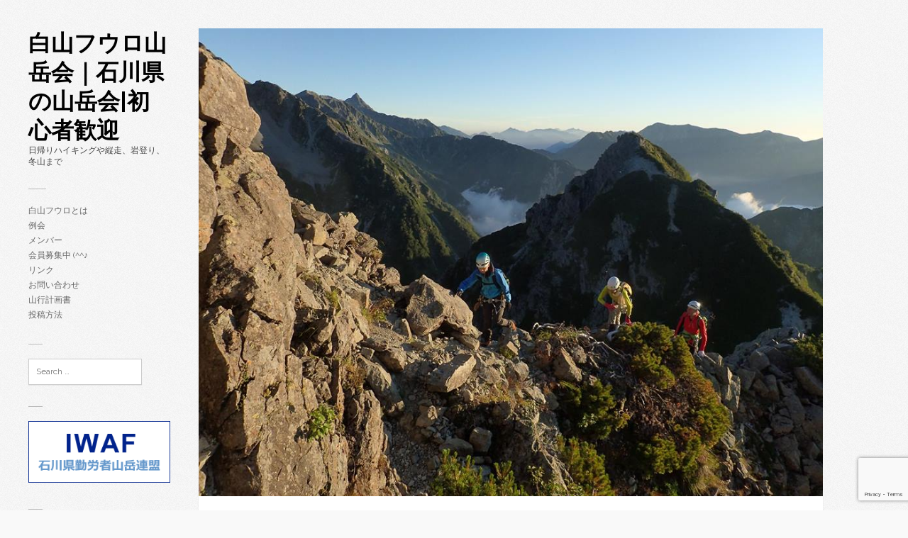

--- FILE ---
content_type: text/html; charset=UTF-8
request_url: http://fuuro.main.jp/2016/08/16/3272/
body_size: 13408
content:
<!DOCTYPE html>
<html lang="ja">
<head>
	<meta charset="UTF-8">
	<meta name="viewport" content="width=device-width, initial-scale=1">
	<link rel="pingback" href="http://fuuro.main.jp/wp/xmlrpc.php">
	<!--[if lt IE 9]><script src="http://fuuro.main.jp/wp/wp-content/themes/wpex-pronto/js/html5.js"></script><![endif]-->
	<link rel="profile" href="http://gmpg.org/xfn/11">
	<title>20160813~15 穂高・涸沢夏合宿 &#8211; 白山フウロ山岳会｜石川県の山岳会|初心者歓迎</title>
<meta name='robots' content='max-image-preview:large' />
<link rel='dns-prefetch' href='//static.addtoany.com' />
<link rel='dns-prefetch' href='//fonts.googleapis.com' />
<link rel="alternate" type="application/rss+xml" title="白山フウロ山岳会｜石川県の山岳会|初心者歓迎 &raquo; フィード" href="http://fuuro.main.jp/feed/" />
<link rel="alternate" type="application/rss+xml" title="白山フウロ山岳会｜石川県の山岳会|初心者歓迎 &raquo; コメントフィード" href="http://fuuro.main.jp/comments/feed/" />
<script type="text/javascript">
/* <![CDATA[ */
window._wpemojiSettings = {"baseUrl":"https:\/\/s.w.org\/images\/core\/emoji\/14.0.0\/72x72\/","ext":".png","svgUrl":"https:\/\/s.w.org\/images\/core\/emoji\/14.0.0\/svg\/","svgExt":".svg","source":{"concatemoji":"http:\/\/fuuro.main.jp\/wp\/wp-includes\/js\/wp-emoji-release.min.js?ver=6.4.7"}};
/*! This file is auto-generated */
!function(i,n){var o,s,e;function c(e){try{var t={supportTests:e,timestamp:(new Date).valueOf()};sessionStorage.setItem(o,JSON.stringify(t))}catch(e){}}function p(e,t,n){e.clearRect(0,0,e.canvas.width,e.canvas.height),e.fillText(t,0,0);var t=new Uint32Array(e.getImageData(0,0,e.canvas.width,e.canvas.height).data),r=(e.clearRect(0,0,e.canvas.width,e.canvas.height),e.fillText(n,0,0),new Uint32Array(e.getImageData(0,0,e.canvas.width,e.canvas.height).data));return t.every(function(e,t){return e===r[t]})}function u(e,t,n){switch(t){case"flag":return n(e,"\ud83c\udff3\ufe0f\u200d\u26a7\ufe0f","\ud83c\udff3\ufe0f\u200b\u26a7\ufe0f")?!1:!n(e,"\ud83c\uddfa\ud83c\uddf3","\ud83c\uddfa\u200b\ud83c\uddf3")&&!n(e,"\ud83c\udff4\udb40\udc67\udb40\udc62\udb40\udc65\udb40\udc6e\udb40\udc67\udb40\udc7f","\ud83c\udff4\u200b\udb40\udc67\u200b\udb40\udc62\u200b\udb40\udc65\u200b\udb40\udc6e\u200b\udb40\udc67\u200b\udb40\udc7f");case"emoji":return!n(e,"\ud83e\udef1\ud83c\udffb\u200d\ud83e\udef2\ud83c\udfff","\ud83e\udef1\ud83c\udffb\u200b\ud83e\udef2\ud83c\udfff")}return!1}function f(e,t,n){var r="undefined"!=typeof WorkerGlobalScope&&self instanceof WorkerGlobalScope?new OffscreenCanvas(300,150):i.createElement("canvas"),a=r.getContext("2d",{willReadFrequently:!0}),o=(a.textBaseline="top",a.font="600 32px Arial",{});return e.forEach(function(e){o[e]=t(a,e,n)}),o}function t(e){var t=i.createElement("script");t.src=e,t.defer=!0,i.head.appendChild(t)}"undefined"!=typeof Promise&&(o="wpEmojiSettingsSupports",s=["flag","emoji"],n.supports={everything:!0,everythingExceptFlag:!0},e=new Promise(function(e){i.addEventListener("DOMContentLoaded",e,{once:!0})}),new Promise(function(t){var n=function(){try{var e=JSON.parse(sessionStorage.getItem(o));if("object"==typeof e&&"number"==typeof e.timestamp&&(new Date).valueOf()<e.timestamp+604800&&"object"==typeof e.supportTests)return e.supportTests}catch(e){}return null}();if(!n){if("undefined"!=typeof Worker&&"undefined"!=typeof OffscreenCanvas&&"undefined"!=typeof URL&&URL.createObjectURL&&"undefined"!=typeof Blob)try{var e="postMessage("+f.toString()+"("+[JSON.stringify(s),u.toString(),p.toString()].join(",")+"));",r=new Blob([e],{type:"text/javascript"}),a=new Worker(URL.createObjectURL(r),{name:"wpTestEmojiSupports"});return void(a.onmessage=function(e){c(n=e.data),a.terminate(),t(n)})}catch(e){}c(n=f(s,u,p))}t(n)}).then(function(e){for(var t in e)n.supports[t]=e[t],n.supports.everything=n.supports.everything&&n.supports[t],"flag"!==t&&(n.supports.everythingExceptFlag=n.supports.everythingExceptFlag&&n.supports[t]);n.supports.everythingExceptFlag=n.supports.everythingExceptFlag&&!n.supports.flag,n.DOMReady=!1,n.readyCallback=function(){n.DOMReady=!0}}).then(function(){return e}).then(function(){var e;n.supports.everything||(n.readyCallback(),(e=n.source||{}).concatemoji?t(e.concatemoji):e.wpemoji&&e.twemoji&&(t(e.twemoji),t(e.wpemoji)))}))}((window,document),window._wpemojiSettings);
/* ]]> */
</script>
<style id='wp-emoji-styles-inline-css' type='text/css'>

	img.wp-smiley, img.emoji {
		display: inline !important;
		border: none !important;
		box-shadow: none !important;
		height: 1em !important;
		width: 1em !important;
		margin: 0 0.07em !important;
		vertical-align: -0.1em !important;
		background: none !important;
		padding: 0 !important;
	}
</style>
<link rel='stylesheet' id='wp-block-library-css' href='http://fuuro.main.jp/wp/wp-includes/css/dist/block-library/style.min.css?ver=6.4.7' type='text/css' media='all' />
<style id='classic-theme-styles-inline-css' type='text/css'>
/*! This file is auto-generated */
.wp-block-button__link{color:#fff;background-color:#32373c;border-radius:9999px;box-shadow:none;text-decoration:none;padding:calc(.667em + 2px) calc(1.333em + 2px);font-size:1.125em}.wp-block-file__button{background:#32373c;color:#fff;text-decoration:none}
</style>
<style id='global-styles-inline-css' type='text/css'>
body{--wp--preset--color--black: #000000;--wp--preset--color--cyan-bluish-gray: #abb8c3;--wp--preset--color--white: #ffffff;--wp--preset--color--pale-pink: #f78da7;--wp--preset--color--vivid-red: #cf2e2e;--wp--preset--color--luminous-vivid-orange: #ff6900;--wp--preset--color--luminous-vivid-amber: #fcb900;--wp--preset--color--light-green-cyan: #7bdcb5;--wp--preset--color--vivid-green-cyan: #00d084;--wp--preset--color--pale-cyan-blue: #8ed1fc;--wp--preset--color--vivid-cyan-blue: #0693e3;--wp--preset--color--vivid-purple: #9b51e0;--wp--preset--gradient--vivid-cyan-blue-to-vivid-purple: linear-gradient(135deg,rgba(6,147,227,1) 0%,rgb(155,81,224) 100%);--wp--preset--gradient--light-green-cyan-to-vivid-green-cyan: linear-gradient(135deg,rgb(122,220,180) 0%,rgb(0,208,130) 100%);--wp--preset--gradient--luminous-vivid-amber-to-luminous-vivid-orange: linear-gradient(135deg,rgba(252,185,0,1) 0%,rgba(255,105,0,1) 100%);--wp--preset--gradient--luminous-vivid-orange-to-vivid-red: linear-gradient(135deg,rgba(255,105,0,1) 0%,rgb(207,46,46) 100%);--wp--preset--gradient--very-light-gray-to-cyan-bluish-gray: linear-gradient(135deg,rgb(238,238,238) 0%,rgb(169,184,195) 100%);--wp--preset--gradient--cool-to-warm-spectrum: linear-gradient(135deg,rgb(74,234,220) 0%,rgb(151,120,209) 20%,rgb(207,42,186) 40%,rgb(238,44,130) 60%,rgb(251,105,98) 80%,rgb(254,248,76) 100%);--wp--preset--gradient--blush-light-purple: linear-gradient(135deg,rgb(255,206,236) 0%,rgb(152,150,240) 100%);--wp--preset--gradient--blush-bordeaux: linear-gradient(135deg,rgb(254,205,165) 0%,rgb(254,45,45) 50%,rgb(107,0,62) 100%);--wp--preset--gradient--luminous-dusk: linear-gradient(135deg,rgb(255,203,112) 0%,rgb(199,81,192) 50%,rgb(65,88,208) 100%);--wp--preset--gradient--pale-ocean: linear-gradient(135deg,rgb(255,245,203) 0%,rgb(182,227,212) 50%,rgb(51,167,181) 100%);--wp--preset--gradient--electric-grass: linear-gradient(135deg,rgb(202,248,128) 0%,rgb(113,206,126) 100%);--wp--preset--gradient--midnight: linear-gradient(135deg,rgb(2,3,129) 0%,rgb(40,116,252) 100%);--wp--preset--font-size--small: 13px;--wp--preset--font-size--medium: 20px;--wp--preset--font-size--large: 36px;--wp--preset--font-size--x-large: 42px;--wp--preset--spacing--20: 0.44rem;--wp--preset--spacing--30: 0.67rem;--wp--preset--spacing--40: 1rem;--wp--preset--spacing--50: 1.5rem;--wp--preset--spacing--60: 2.25rem;--wp--preset--spacing--70: 3.38rem;--wp--preset--spacing--80: 5.06rem;--wp--preset--shadow--natural: 6px 6px 9px rgba(0, 0, 0, 0.2);--wp--preset--shadow--deep: 12px 12px 50px rgba(0, 0, 0, 0.4);--wp--preset--shadow--sharp: 6px 6px 0px rgba(0, 0, 0, 0.2);--wp--preset--shadow--outlined: 6px 6px 0px -3px rgba(255, 255, 255, 1), 6px 6px rgba(0, 0, 0, 1);--wp--preset--shadow--crisp: 6px 6px 0px rgba(0, 0, 0, 1);}:where(.is-layout-flex){gap: 0.5em;}:where(.is-layout-grid){gap: 0.5em;}body .is-layout-flow > .alignleft{float: left;margin-inline-start: 0;margin-inline-end: 2em;}body .is-layout-flow > .alignright{float: right;margin-inline-start: 2em;margin-inline-end: 0;}body .is-layout-flow > .aligncenter{margin-left: auto !important;margin-right: auto !important;}body .is-layout-constrained > .alignleft{float: left;margin-inline-start: 0;margin-inline-end: 2em;}body .is-layout-constrained > .alignright{float: right;margin-inline-start: 2em;margin-inline-end: 0;}body .is-layout-constrained > .aligncenter{margin-left: auto !important;margin-right: auto !important;}body .is-layout-constrained > :where(:not(.alignleft):not(.alignright):not(.alignfull)){max-width: var(--wp--style--global--content-size);margin-left: auto !important;margin-right: auto !important;}body .is-layout-constrained > .alignwide{max-width: var(--wp--style--global--wide-size);}body .is-layout-flex{display: flex;}body .is-layout-flex{flex-wrap: wrap;align-items: center;}body .is-layout-flex > *{margin: 0;}body .is-layout-grid{display: grid;}body .is-layout-grid > *{margin: 0;}:where(.wp-block-columns.is-layout-flex){gap: 2em;}:where(.wp-block-columns.is-layout-grid){gap: 2em;}:where(.wp-block-post-template.is-layout-flex){gap: 1.25em;}:where(.wp-block-post-template.is-layout-grid){gap: 1.25em;}.has-black-color{color: var(--wp--preset--color--black) !important;}.has-cyan-bluish-gray-color{color: var(--wp--preset--color--cyan-bluish-gray) !important;}.has-white-color{color: var(--wp--preset--color--white) !important;}.has-pale-pink-color{color: var(--wp--preset--color--pale-pink) !important;}.has-vivid-red-color{color: var(--wp--preset--color--vivid-red) !important;}.has-luminous-vivid-orange-color{color: var(--wp--preset--color--luminous-vivid-orange) !important;}.has-luminous-vivid-amber-color{color: var(--wp--preset--color--luminous-vivid-amber) !important;}.has-light-green-cyan-color{color: var(--wp--preset--color--light-green-cyan) !important;}.has-vivid-green-cyan-color{color: var(--wp--preset--color--vivid-green-cyan) !important;}.has-pale-cyan-blue-color{color: var(--wp--preset--color--pale-cyan-blue) !important;}.has-vivid-cyan-blue-color{color: var(--wp--preset--color--vivid-cyan-blue) !important;}.has-vivid-purple-color{color: var(--wp--preset--color--vivid-purple) !important;}.has-black-background-color{background-color: var(--wp--preset--color--black) !important;}.has-cyan-bluish-gray-background-color{background-color: var(--wp--preset--color--cyan-bluish-gray) !important;}.has-white-background-color{background-color: var(--wp--preset--color--white) !important;}.has-pale-pink-background-color{background-color: var(--wp--preset--color--pale-pink) !important;}.has-vivid-red-background-color{background-color: var(--wp--preset--color--vivid-red) !important;}.has-luminous-vivid-orange-background-color{background-color: var(--wp--preset--color--luminous-vivid-orange) !important;}.has-luminous-vivid-amber-background-color{background-color: var(--wp--preset--color--luminous-vivid-amber) !important;}.has-light-green-cyan-background-color{background-color: var(--wp--preset--color--light-green-cyan) !important;}.has-vivid-green-cyan-background-color{background-color: var(--wp--preset--color--vivid-green-cyan) !important;}.has-pale-cyan-blue-background-color{background-color: var(--wp--preset--color--pale-cyan-blue) !important;}.has-vivid-cyan-blue-background-color{background-color: var(--wp--preset--color--vivid-cyan-blue) !important;}.has-vivid-purple-background-color{background-color: var(--wp--preset--color--vivid-purple) !important;}.has-black-border-color{border-color: var(--wp--preset--color--black) !important;}.has-cyan-bluish-gray-border-color{border-color: var(--wp--preset--color--cyan-bluish-gray) !important;}.has-white-border-color{border-color: var(--wp--preset--color--white) !important;}.has-pale-pink-border-color{border-color: var(--wp--preset--color--pale-pink) !important;}.has-vivid-red-border-color{border-color: var(--wp--preset--color--vivid-red) !important;}.has-luminous-vivid-orange-border-color{border-color: var(--wp--preset--color--luminous-vivid-orange) !important;}.has-luminous-vivid-amber-border-color{border-color: var(--wp--preset--color--luminous-vivid-amber) !important;}.has-light-green-cyan-border-color{border-color: var(--wp--preset--color--light-green-cyan) !important;}.has-vivid-green-cyan-border-color{border-color: var(--wp--preset--color--vivid-green-cyan) !important;}.has-pale-cyan-blue-border-color{border-color: var(--wp--preset--color--pale-cyan-blue) !important;}.has-vivid-cyan-blue-border-color{border-color: var(--wp--preset--color--vivid-cyan-blue) !important;}.has-vivid-purple-border-color{border-color: var(--wp--preset--color--vivid-purple) !important;}.has-vivid-cyan-blue-to-vivid-purple-gradient-background{background: var(--wp--preset--gradient--vivid-cyan-blue-to-vivid-purple) !important;}.has-light-green-cyan-to-vivid-green-cyan-gradient-background{background: var(--wp--preset--gradient--light-green-cyan-to-vivid-green-cyan) !important;}.has-luminous-vivid-amber-to-luminous-vivid-orange-gradient-background{background: var(--wp--preset--gradient--luminous-vivid-amber-to-luminous-vivid-orange) !important;}.has-luminous-vivid-orange-to-vivid-red-gradient-background{background: var(--wp--preset--gradient--luminous-vivid-orange-to-vivid-red) !important;}.has-very-light-gray-to-cyan-bluish-gray-gradient-background{background: var(--wp--preset--gradient--very-light-gray-to-cyan-bluish-gray) !important;}.has-cool-to-warm-spectrum-gradient-background{background: var(--wp--preset--gradient--cool-to-warm-spectrum) !important;}.has-blush-light-purple-gradient-background{background: var(--wp--preset--gradient--blush-light-purple) !important;}.has-blush-bordeaux-gradient-background{background: var(--wp--preset--gradient--blush-bordeaux) !important;}.has-luminous-dusk-gradient-background{background: var(--wp--preset--gradient--luminous-dusk) !important;}.has-pale-ocean-gradient-background{background: var(--wp--preset--gradient--pale-ocean) !important;}.has-electric-grass-gradient-background{background: var(--wp--preset--gradient--electric-grass) !important;}.has-midnight-gradient-background{background: var(--wp--preset--gradient--midnight) !important;}.has-small-font-size{font-size: var(--wp--preset--font-size--small) !important;}.has-medium-font-size{font-size: var(--wp--preset--font-size--medium) !important;}.has-large-font-size{font-size: var(--wp--preset--font-size--large) !important;}.has-x-large-font-size{font-size: var(--wp--preset--font-size--x-large) !important;}
.wp-block-navigation a:where(:not(.wp-element-button)){color: inherit;}
:where(.wp-block-post-template.is-layout-flex){gap: 1.25em;}:where(.wp-block-post-template.is-layout-grid){gap: 1.25em;}
:where(.wp-block-columns.is-layout-flex){gap: 2em;}:where(.wp-block-columns.is-layout-grid){gap: 2em;}
.wp-block-pullquote{font-size: 1.5em;line-height: 1.6;}
</style>
<link rel='stylesheet' id='contact-form-7-css' href='http://fuuro.main.jp/wp/wp-content/plugins/contact-form-7/includes/css/styles.css?ver=5.8.3' type='text/css' media='all' />
<link rel='stylesheet' id='style-css' href='http://fuuro.main.jp/wp/wp-content/themes/wpex-pronto/style.css?ver=6.4.7' type='text/css' media='all' />
<link rel='stylesheet' id='raleway-google-font-css' href='http://fonts.googleapis.com/css?family=Raleway%3A400%2C300%2C500%2C600%2C700&#038;ver=6.4.7' type='text/css' media='all' />
<link rel='stylesheet' id='font-awesome-css' href='http://fuuro.main.jp/wp/wp-content/themes/wpex-pronto/css/font-awesome.min.css?ver=6.4.7' type='text/css' media='all' />
<link rel='stylesheet' id='slb_core-css' href='http://fuuro.main.jp/wp/wp-content/plugins/simple-lightbox/client/css/app.css?ver=2.9.4' type='text/css' media='all' />
<link rel='stylesheet' id='addtoany-css' href='http://fuuro.main.jp/wp/wp-content/plugins/add-to-any/addtoany.min.css?ver=1.16' type='text/css' media='all' />
<script type="text/javascript" id="addtoany-core-js-before">
/* <![CDATA[ */
window.a2a_config=window.a2a_config||{};a2a_config.callbacks=[];a2a_config.overlays=[];a2a_config.templates={};a2a_localize = {
	Share: "共有",
	Save: "ブックマーク",
	Subscribe: "購読",
	Email: "メール",
	Bookmark: "ブックマーク",
	ShowAll: "すべて表示する",
	ShowLess: "小さく表示する",
	FindServices: "サービスを探す",
	FindAnyServiceToAddTo: "追加するサービスを今すぐ探す",
	PoweredBy: "Powered by",
	ShareViaEmail: "メールでシェアする",
	SubscribeViaEmail: "メールで購読する",
	BookmarkInYourBrowser: "ブラウザにブックマーク",
	BookmarkInstructions: "このページをブックマークするには、 Ctrl+D または \u2318+D を押下。",
	AddToYourFavorites: "お気に入りに追加",
	SendFromWebOrProgram: "任意のメールアドレスまたはメールプログラムから送信",
	EmailProgram: "メールプログラム",
	More: "詳細&#8230;",
	ThanksForSharing: "共有ありがとうございます !",
	ThanksForFollowing: "フォローありがとうございます !"
};

a2a_config.icon_color="#a0a0a0";
/* ]]> */
</script>
<script type="text/javascript" defer src="https://static.addtoany.com/menu/page.js" id="addtoany-core-js"></script>
<script type="text/javascript" src="http://fuuro.main.jp/wp/wp-includes/js/jquery/jquery.min.js?ver=3.7.1" id="jquery-core-js"></script>
<script type="text/javascript" src="http://fuuro.main.jp/wp/wp-includes/js/jquery/jquery-migrate.min.js?ver=3.4.1" id="jquery-migrate-js"></script>
<script type="text/javascript" defer src="http://fuuro.main.jp/wp/wp-content/plugins/add-to-any/addtoany.min.js?ver=1.1" id="addtoany-jquery-js"></script>
<link rel="https://api.w.org/" href="http://fuuro.main.jp/wp-json/" /><link rel="alternate" type="application/json" href="http://fuuro.main.jp/wp-json/wp/v2/posts/3272" /><link rel="EditURI" type="application/rsd+xml" title="RSD" href="http://fuuro.main.jp/wp/xmlrpc.php?rsd" />
<meta name="generator" content="WordPress 6.4.7" />
<link rel="canonical" href="http://fuuro.main.jp/2016/08/16/3272/" />
<link rel='shortlink' href='http://fuuro.main.jp/?p=3272' />
<link rel="alternate" type="application/json+oembed" href="http://fuuro.main.jp/wp-json/oembed/1.0/embed?url=http%3A%2F%2Ffuuro.main.jp%2F2016%2F08%2F16%2F3272%2F" />
<link rel="alternate" type="text/xml+oembed" href="http://fuuro.main.jp/wp-json/oembed/1.0/embed?url=http%3A%2F%2Ffuuro.main.jp%2F2016%2F08%2F16%2F3272%2F&#038;format=xml" />
<style type="text/css" media="screen">body{position:relative}#dynamic-to-top{display:none;overflow:hidden;width:auto;z-index:90;position:fixed;bottom:20px;right:20px;top:auto;left:auto;font-family:sans-serif;font-size:0.85em;color:#fff;text-decoration:none;padding:16px 18px;border:1px solid #E599FF;background:#E599FF;-webkit-background-origin:border;-moz-background-origin:border;-icab-background-origin:border;-khtml-background-origin:border;-o-background-origin:border;background-origin:border;-webkit-background-clip:padding-box;-moz-background-clip:padding-box;-icab-background-clip:padding-box;-khtml-background-clip:padding-box;-o-background-clip:padding-box;background-clip:padding-box;-webkit-box-shadow:inset 0 0 0 1px rgba( 0, 0, 0, 0.2 ), inset 0 1px 0 rgba( 255, 255, 255, .4 ), inset 0 10px 10px rgba( 255, 255, 255, .1 );-ms-box-shadow:inset 0 0 0 1px rgba( 0, 0, 0, 0.2 ), inset 0 1px 0 rgba( 255, 255, 255, .4 ), inset 0 10px 10px rgba( 255, 255, 255, .1 );-moz-box-shadow:inset 0 0 0 1px rgba( 0, 0, 0, 0.2 ), inset 0 1px 0 rgba( 255, 255, 255, .4 ), inset 0 10px 10px rgba( 255, 255, 255, .1 );-o-box-shadow:inset 0 0 0 1px rgba( 0, 0, 0, 0.2 ), inset 0 1px 0 rgba( 255, 255, 255, .4 ), inset 0 10px 10px rgba( 255, 255, 255, .1 );-khtml-box-shadow:inset 0 0 0 1px rgba( 0, 0, 0, 0.2 ), inset 0 1px 0 rgba( 255, 255, 255, .4 ), inset 0 10px 10px rgba( 255, 255, 255, .1 );-icab-box-shadow:inset 0 0 0 1px rgba( 0, 0, 0, 0.2 ), inset 0 1px 0 rgba( 255, 255, 255, .4 ), inset 0 10px 10px rgba( 255, 255, 255, .1 );box-shadow:inset 0 0 0 1px rgba( 0, 0, 0, 0.2 ), inset 0 1px 0 rgba( 255, 255, 255, .4 ), inset 0 10px 10px rgba( 255, 255, 255, .1 );-webkit-border-radius:30px;-moz-border-radius:30px;-icab-border-radius:30px;-khtml-border-radius:30px;border-radius:30px}#dynamic-to-top:hover{background:#568bbc;background:#E599FF -webkit-gradient( linear, 0% 0%, 0% 100%, from( rgba( 255, 255, 255, .2 ) ), to( rgba( 0, 0, 0, 0 ) ) );background:#E599FF -webkit-linear-gradient( top, rgba( 255, 255, 255, .2 ), rgba( 0, 0, 0, 0 ) );background:#E599FF -khtml-linear-gradient( top, rgba( 255, 255, 255, .2 ), rgba( 0, 0, 0, 0 ) );background:#E599FF -moz-linear-gradient( top, rgba( 255, 255, 255, .2 ), rgba( 0, 0, 0, 0 ) );background:#E599FF -o-linear-gradient( top, rgba( 255, 255, 255, .2 ), rgba( 0, 0, 0, 0 ) );background:#E599FF -ms-linear-gradient( top, rgba( 255, 255, 255, .2 ), rgba( 0, 0, 0, 0 ) );background:#E599FF -icab-linear-gradient( top, rgba( 255, 255, 255, .2 ), rgba( 0, 0, 0, 0 ) );background:#E599FF linear-gradient( top, rgba( 255, 255, 255, .2 ), rgba( 0, 0, 0, 0 ) );cursor:pointer}#dynamic-to-top:active{background:#E599FF;background:#E599FF -webkit-gradient( linear, 0% 0%, 0% 100%, from( rgba( 0, 0, 0, .3 ) ), to( rgba( 0, 0, 0, 0 ) ) );background:#E599FF -webkit-linear-gradient( top, rgba( 0, 0, 0, .1 ), rgba( 0, 0, 0, 0 ) );background:#E599FF -moz-linear-gradient( top, rgba( 0, 0, 0, .1 ), rgba( 0, 0, 0, 0 ) );background:#E599FF -khtml-linear-gradient( top, rgba( 0, 0, 0, .1 ), rgba( 0, 0, 0, 0 ) );background:#E599FF -o-linear-gradient( top, rgba( 0, 0, 0, .1 ), rgba( 0, 0, 0, 0 ) );background:#E599FF -ms-linear-gradient( top, rgba( 0, 0, 0, .1 ), rgba( 0, 0, 0, 0 ) );background:#E599FF -icab-linear-gradient( top, rgba( 0, 0, 0, .1 ), rgba( 0, 0, 0, 0 ) );background:#E599FF linear-gradient( top, rgba( 0, 0, 0, .1 ), rgba( 0, 0, 0, 0 ) )}#dynamic-to-top,#dynamic-to-top:active,#dynamic-to-top:focus,#dynamic-to-top:hover{outline:none}#dynamic-to-top span{display:block;overflow:hidden;width:14px;height:12px;background:url( http://fuuro.main.jp/wp/wp-content/plugins/dynamic-to-top/css/images/up.png )no-repeat center center}</style><noscript><style>.lazyload[data-src]{display:none !important;}</style></noscript><style>.lazyload{background-image:none !important;}.lazyload:before{background-image:none !important;}</style><link rel="icon" href="http://fuuro.main.jp/wp/wp-content/uploads/2016/07/fuurologo2.fw_-150x150.png" sizes="32x32" />
<link rel="icon" href="http://fuuro.main.jp/wp/wp-content/uploads/2016/07/fuurologo2.fw_.png" sizes="192x192" />
<link rel="apple-touch-icon" href="http://fuuro.main.jp/wp/wp-content/uploads/2016/07/fuurologo2.fw_.png" />
<meta name="msapplication-TileImage" content="http://fuuro.main.jp/wp/wp-content/uploads/2016/07/fuurologo2.fw_.png" />
<script>
  (function(i,s,o,g,r,a,m){i['GoogleAnalyticsObject']=r;i[r]=i[r]||function(){
  (i[r].q=i[r].q||[]).push(arguments)},i[r].l=1*new Date();a=s.createElement(o),
  m=s.getElementsByTagName(o)[0];a.async=1;a.src=g;m.parentNode.insertBefore(a,m)
  })(window,document,'script','https://www.google-analytics.com/analytics.js','ga');

  ga('create', 'UA-28880404-1', 'auto');
  ga('send', 'pageview');

</script>
</head>

<!-- Begin Body -->
<body class="post-template-default single single-post postid-3272 single-format-standard body">

	<div id="wrap" class="container clr">
		<div class="container-left clr">
		<header id="masthead" class="site-header clr" role="banner">
			<div class="logo">
															<h2><a href="http://fuuro.main.jp/" title="白山フウロ山岳会｜石川県の山岳会|初心者歓迎" rel="home">白山フウロ山岳会｜石川県の山岳会|初心者歓迎</a></h2>
																<p class="site-description">日帰りハイキングや縦走、岩登り、冬山まで</p>
												</div>
		</header>

		<a href="#" id="toggle-btn"><span class="fa fa-bars"></span></a>

		<div id="toggle-wrap" class="clr">
			<div id="navbar" class="navbar clr">
				<nav id="site-navigation" class="navigation main-navigation clr" role="navigation">
					<div class="menu-fuuro-container"><ul id="menu-fuuro" class="nav-menu dropdown-menu"><li id="menu-item-31" class="menu-item menu-item-type-post_type menu-item-object-page menu-item-31"><a href="http://fuuro.main.jp/aboutus/">白山フウロとは</a></li>
<li id="menu-item-524" class="menu-item menu-item-type-post_type menu-item-object-page menu-item-524"><a href="http://fuuro.main.jp/meeting/">例会</a></li>
<li id="menu-item-525" class="menu-item menu-item-type-post_type menu-item-object-page menu-item-525"><a href="http://fuuro.main.jp/member/">メンバー</a></li>
<li id="menu-item-28" class="menu-item menu-item-type-post_type menu-item-object-page menu-item-28"><a href="http://fuuro.main.jp/welcome/">会員募集中 (^^♪</a></li>
<li id="menu-item-25" class="menu-item menu-item-type-post_type menu-item-object-page menu-item-25"><a href="http://fuuro.main.jp/link/">リンク</a></li>
<li id="menu-item-24" class="menu-item menu-item-type-post_type menu-item-object-page menu-item-24"><a href="http://fuuro.main.jp/contact/">お問い合わせ</a></li>
<li id="menu-item-13619" class="menu-item menu-item-type-post_type menu-item-object-page menu-item-13619"><a href="http://fuuro.main.jp/plan/">山行計画書</a></li>
<li id="menu-item-14738" class="menu-item menu-item-type-post_type menu-item-object-page menu-item-14738"><a href="http://fuuro.main.jp/toukou-howto/">投稿方法</a></li>
</ul></div>				</nav>
			</div>
			
	<div id="secondary" class="sidebar-container" role="complementary">
		<div class="sidebar-inner">
			<div class="widget-area">
				<div class="sidebar-box widget_search clr">
<form method="get" id="searchform" class="searchform" action="http://fuuro.main.jp/" role="search">
	<input type="search" class="field" name="s" value="" id="s" placeholder="Search &hellip;" />
</form></div><div class="sidebar-box widget_text clr">			<div class="textwidget"><p><a href="http://iwaf.jp/" target="_blank" rel="noopener"><img  src="[data-uri]" data-src="https://main-fuuro.ssl-lolipop.jp/wp/wp-content/uploads/2017/05/logo_iwaf.gif" decoding="async" class="lazyload" /><noscript><img  src="https://main-fuuro.ssl-lolipop.jp/wp/wp-content/uploads/2017/05/logo_iwaf.gif" data-eio="l" /></noscript></a></p>
</div>
		</div>
		<div class="sidebar-box widget_recent_entries clr">
		<h4 class="widget-title"><span>最近の投稿</span></h4>
		<ul>
											<li>
					<a href="http://fuuro.main.jp/2026/01/13/17514/">荒島岳  ～厳冬期山行を学ぶの巻～  2026/1/10</a>
											<span class="post-date">2026/01/13</span>
									</li>
											<li>
					<a href="http://fuuro.main.jp/2025/12/31/17542/">木曽駒ケ岳2025.12.29</a>
											<span class="post-date">2025/12/31</span>
									</li>
											<li>
					<a href="http://fuuro.main.jp/2025/12/19/17507/">おまけ</a>
											<span class="post-date">2025/12/19</span>
									</li>
											<li>
					<a href="http://fuuro.main.jp/2025/12/19/17498/">荒島岳　2025/12/13</a>
											<span class="post-date">2025/12/19</span>
									</li>
											<li>
					<a href="http://fuuro.main.jp/2025/12/15/17486/">経ヶ岳（手前まで）2025.12.13</a>
											<span class="post-date">2025/12/15</span>
									</li>
											<li>
					<a href="http://fuuro.main.jp/2025/12/15/17467/">西穂高独標（手前）2025.12.06</a>
											<span class="post-date">2025/12/15</span>
									</li>
											<li>
					<a href="http://fuuro.main.jp/2025/12/15/17453/">中宮山　2025年11月29日</a>
											<span class="post-date">2025/12/15</span>
									</li>
											<li>
					<a href="http://fuuro.main.jp/2025/11/25/17431/">日向山　2025.11.23</a>
											<span class="post-date">2025/11/25</span>
									</li>
											<li>
					<a href="http://fuuro.main.jp/2025/11/25/17393/">爺ヶ岳　2025/11/15</a>
											<span class="post-date">2025/11/25</span>
									</li>
											<li>
					<a href="http://fuuro.main.jp/2025/11/11/17320/">荒島岳　2025/11/8</a>
											<span class="post-date">2025/11/11</span>
									</li>
					</ul>

		</div><div class="sidebar-box widget_categories clr"><h4 class="widget-title"><span>カテゴリー</span></h4>
			<ul>
					<li class="cat-item cat-item-18"><a href="http://fuuro.main.jp/category/%e3%81%8a%e7%9f%a5%e3%82%89%e3%81%9b/">お知らせ</a> (15)
</li>
	<li class="cat-item cat-item-22"><a href="http://fuuro.main.jp/category/%e5%8b%89%e5%bc%b7%e4%bc%9a%e3%83%bb%e8%ac%9b%e7%bf%92%e4%bc%9a/">勉強会・講習会</a> (25)
</li>
	<li class="cat-item cat-item-3"><a href="http://fuuro.main.jp/category/record/">山行</a> (768)
<ul class='children'>
	<li class="cat-item cat-item-10"><a href="http://fuuro.main.jp/category/record/others/">その他山域</a> (106)
</li>
	<li class="cat-item cat-item-11"><a href="http://fuuro.main.jp/category/record/climbing/">クライミング</a> (18)
</li>
	<li class="cat-item cat-item-14"><a href="http://fuuro.main.jp/category/record/kai/">会山行</a> (71)
</li>
	<li class="cat-item cat-item-8"><a href="http://fuuro.main.jp/category/record/north/">北アルプス</a> (105)
</li>
	<li class="cat-item cat-item-25"><a href="http://fuuro.main.jp/category/record/sawa/">沢登り</a> (2)
</li>
	<li class="cat-item cat-item-7"><a href="http://fuuro.main.jp/category/record/hakusan/">白山系</a> (97)
</li>
</ul>
</li>
	<li class="cat-item cat-item-1"><a href="http://fuuro.main.jp/category/%e6%9c%aa%e5%88%86%e9%a1%9e/">未分類</a> (26)
</li>
			</ul>

			</div><div class="sidebar-box widget_archive clr"><h4 class="widget-title"><span>アーカイブ</span></h4>		<label class="screen-reader-text" for="archives-dropdown-3">アーカイブ</label>
		<select id="archives-dropdown-3" name="archive-dropdown">
			
			<option value="">月を選択</option>
				<option value='http://fuuro.main.jp/2026/01/'> 2026年1月 &nbsp;(1)</option>
	<option value='http://fuuro.main.jp/2025/12/'> 2025年12月 &nbsp;(6)</option>
	<option value='http://fuuro.main.jp/2025/11/'> 2025年11月 &nbsp;(3)</option>
	<option value='http://fuuro.main.jp/2025/10/'> 2025年10月 &nbsp;(3)</option>
	<option value='http://fuuro.main.jp/2025/09/'> 2025年9月 &nbsp;(6)</option>
	<option value='http://fuuro.main.jp/2025/08/'> 2025年8月 &nbsp;(11)</option>
	<option value='http://fuuro.main.jp/2025/07/'> 2025年7月 &nbsp;(10)</option>
	<option value='http://fuuro.main.jp/2025/06/'> 2025年6月 &nbsp;(4)</option>
	<option value='http://fuuro.main.jp/2025/05/'> 2025年5月 &nbsp;(6)</option>
	<option value='http://fuuro.main.jp/2025/04/'> 2025年4月 &nbsp;(6)</option>
	<option value='http://fuuro.main.jp/2025/03/'> 2025年3月 &nbsp;(2)</option>
	<option value='http://fuuro.main.jp/2025/02/'> 2025年2月 &nbsp;(2)</option>
	<option value='http://fuuro.main.jp/2025/01/'> 2025年1月 &nbsp;(2)</option>
	<option value='http://fuuro.main.jp/2024/12/'> 2024年12月 &nbsp;(3)</option>
	<option value='http://fuuro.main.jp/2024/11/'> 2024年11月 &nbsp;(2)</option>
	<option value='http://fuuro.main.jp/2024/10/'> 2024年10月 &nbsp;(1)</option>
	<option value='http://fuuro.main.jp/2024/09/'> 2024年9月 &nbsp;(2)</option>
	<option value='http://fuuro.main.jp/2024/08/'> 2024年8月 &nbsp;(3)</option>
	<option value='http://fuuro.main.jp/2024/07/'> 2024年7月 &nbsp;(1)</option>
	<option value='http://fuuro.main.jp/2024/06/'> 2024年6月 &nbsp;(4)</option>
	<option value='http://fuuro.main.jp/2024/05/'> 2024年5月 &nbsp;(2)</option>
	<option value='http://fuuro.main.jp/2024/04/'> 2024年4月 &nbsp;(3)</option>
	<option value='http://fuuro.main.jp/2024/03/'> 2024年3月 &nbsp;(3)</option>
	<option value='http://fuuro.main.jp/2024/02/'> 2024年2月 &nbsp;(1)</option>
	<option value='http://fuuro.main.jp/2023/12/'> 2023年12月 &nbsp;(2)</option>
	<option value='http://fuuro.main.jp/2023/11/'> 2023年11月 &nbsp;(1)</option>
	<option value='http://fuuro.main.jp/2023/10/'> 2023年10月 &nbsp;(2)</option>
	<option value='http://fuuro.main.jp/2023/09/'> 2023年9月 &nbsp;(4)</option>
	<option value='http://fuuro.main.jp/2023/08/'> 2023年8月 &nbsp;(2)</option>
	<option value='http://fuuro.main.jp/2023/07/'> 2023年7月 &nbsp;(2)</option>
	<option value='http://fuuro.main.jp/2023/06/'> 2023年6月 &nbsp;(4)</option>
	<option value='http://fuuro.main.jp/2023/05/'> 2023年5月 &nbsp;(3)</option>
	<option value='http://fuuro.main.jp/2023/04/'> 2023年4月 &nbsp;(3)</option>
	<option value='http://fuuro.main.jp/2023/03/'> 2023年3月 &nbsp;(8)</option>
	<option value='http://fuuro.main.jp/2023/02/'> 2023年2月 &nbsp;(4)</option>
	<option value='http://fuuro.main.jp/2023/01/'> 2023年1月 &nbsp;(1)</option>
	<option value='http://fuuro.main.jp/2022/12/'> 2022年12月 &nbsp;(4)</option>
	<option value='http://fuuro.main.jp/2022/11/'> 2022年11月 &nbsp;(8)</option>
	<option value='http://fuuro.main.jp/2022/10/'> 2022年10月 &nbsp;(5)</option>
	<option value='http://fuuro.main.jp/2022/09/'> 2022年9月 &nbsp;(7)</option>
	<option value='http://fuuro.main.jp/2022/08/'> 2022年8月 &nbsp;(11)</option>
	<option value='http://fuuro.main.jp/2022/07/'> 2022年7月 &nbsp;(10)</option>
	<option value='http://fuuro.main.jp/2022/06/'> 2022年6月 &nbsp;(6)</option>
	<option value='http://fuuro.main.jp/2022/05/'> 2022年5月 &nbsp;(12)</option>
	<option value='http://fuuro.main.jp/2022/04/'> 2022年4月 &nbsp;(6)</option>
	<option value='http://fuuro.main.jp/2022/03/'> 2022年3月 &nbsp;(4)</option>
	<option value='http://fuuro.main.jp/2022/02/'> 2022年2月 &nbsp;(6)</option>
	<option value='http://fuuro.main.jp/2022/01/'> 2022年1月 &nbsp;(4)</option>
	<option value='http://fuuro.main.jp/2021/12/'> 2021年12月 &nbsp;(3)</option>
	<option value='http://fuuro.main.jp/2021/11/'> 2021年11月 &nbsp;(8)</option>
	<option value='http://fuuro.main.jp/2021/10/'> 2021年10月 &nbsp;(3)</option>
	<option value='http://fuuro.main.jp/2021/09/'> 2021年9月 &nbsp;(10)</option>
	<option value='http://fuuro.main.jp/2021/08/'> 2021年8月 &nbsp;(7)</option>
	<option value='http://fuuro.main.jp/2021/07/'> 2021年7月 &nbsp;(4)</option>
	<option value='http://fuuro.main.jp/2021/06/'> 2021年6月 &nbsp;(6)</option>
	<option value='http://fuuro.main.jp/2021/05/'> 2021年5月 &nbsp;(10)</option>
	<option value='http://fuuro.main.jp/2021/04/'> 2021年4月 &nbsp;(6)</option>
	<option value='http://fuuro.main.jp/2021/03/'> 2021年3月 &nbsp;(6)</option>
	<option value='http://fuuro.main.jp/2021/02/'> 2021年2月 &nbsp;(6)</option>
	<option value='http://fuuro.main.jp/2021/01/'> 2021年1月 &nbsp;(5)</option>
	<option value='http://fuuro.main.jp/2020/12/'> 2020年12月 &nbsp;(4)</option>
	<option value='http://fuuro.main.jp/2020/11/'> 2020年11月 &nbsp;(8)</option>
	<option value='http://fuuro.main.jp/2020/10/'> 2020年10月 &nbsp;(6)</option>
	<option value='http://fuuro.main.jp/2020/09/'> 2020年9月 &nbsp;(2)</option>
	<option value='http://fuuro.main.jp/2020/08/'> 2020年8月 &nbsp;(2)</option>
	<option value='http://fuuro.main.jp/2020/06/'> 2020年6月 &nbsp;(2)</option>
	<option value='http://fuuro.main.jp/2020/04/'> 2020年4月 &nbsp;(3)</option>
	<option value='http://fuuro.main.jp/2020/03/'> 2020年3月 &nbsp;(3)</option>
	<option value='http://fuuro.main.jp/2020/02/'> 2020年2月 &nbsp;(2)</option>
	<option value='http://fuuro.main.jp/2020/01/'> 2020年1月 &nbsp;(6)</option>
	<option value='http://fuuro.main.jp/2019/12/'> 2019年12月 &nbsp;(5)</option>
	<option value='http://fuuro.main.jp/2019/11/'> 2019年11月 &nbsp;(1)</option>
	<option value='http://fuuro.main.jp/2019/10/'> 2019年10月 &nbsp;(2)</option>
	<option value='http://fuuro.main.jp/2019/09/'> 2019年9月 &nbsp;(2)</option>
	<option value='http://fuuro.main.jp/2019/08/'> 2019年8月 &nbsp;(8)</option>
	<option value='http://fuuro.main.jp/2019/07/'> 2019年7月 &nbsp;(4)</option>
	<option value='http://fuuro.main.jp/2019/06/'> 2019年6月 &nbsp;(2)</option>
	<option value='http://fuuro.main.jp/2019/05/'> 2019年5月 &nbsp;(11)</option>
	<option value='http://fuuro.main.jp/2019/04/'> 2019年4月 &nbsp;(5)</option>
	<option value='http://fuuro.main.jp/2019/03/'> 2019年3月 &nbsp;(2)</option>
	<option value='http://fuuro.main.jp/2019/02/'> 2019年2月 &nbsp;(8)</option>
	<option value='http://fuuro.main.jp/2019/01/'> 2019年1月 &nbsp;(3)</option>
	<option value='http://fuuro.main.jp/2018/12/'> 2018年12月 &nbsp;(1)</option>
	<option value='http://fuuro.main.jp/2018/11/'> 2018年11月 &nbsp;(2)</option>
	<option value='http://fuuro.main.jp/2018/10/'> 2018年10月 &nbsp;(8)</option>
	<option value='http://fuuro.main.jp/2018/09/'> 2018年9月 &nbsp;(5)</option>
	<option value='http://fuuro.main.jp/2018/08/'> 2018年8月 &nbsp;(7)</option>
	<option value='http://fuuro.main.jp/2018/07/'> 2018年7月 &nbsp;(14)</option>
	<option value='http://fuuro.main.jp/2018/06/'> 2018年6月 &nbsp;(7)</option>
	<option value='http://fuuro.main.jp/2018/05/'> 2018年5月 &nbsp;(14)</option>
	<option value='http://fuuro.main.jp/2018/04/'> 2018年4月 &nbsp;(6)</option>
	<option value='http://fuuro.main.jp/2018/03/'> 2018年3月 &nbsp;(14)</option>
	<option value='http://fuuro.main.jp/2018/02/'> 2018年2月 &nbsp;(2)</option>
	<option value='http://fuuro.main.jp/2018/01/'> 2018年1月 &nbsp;(6)</option>
	<option value='http://fuuro.main.jp/2017/12/'> 2017年12月 &nbsp;(4)</option>
	<option value='http://fuuro.main.jp/2017/11/'> 2017年11月 &nbsp;(10)</option>
	<option value='http://fuuro.main.jp/2017/10/'> 2017年10月 &nbsp;(5)</option>
	<option value='http://fuuro.main.jp/2017/09/'> 2017年9月 &nbsp;(9)</option>
	<option value='http://fuuro.main.jp/2017/08/'> 2017年8月 &nbsp;(17)</option>
	<option value='http://fuuro.main.jp/2017/07/'> 2017年7月 &nbsp;(7)</option>
	<option value='http://fuuro.main.jp/2017/06/'> 2017年6月 &nbsp;(10)</option>
	<option value='http://fuuro.main.jp/2017/05/'> 2017年5月 &nbsp;(19)</option>
	<option value='http://fuuro.main.jp/2017/04/'> 2017年4月 &nbsp;(16)</option>
	<option value='http://fuuro.main.jp/2017/03/'> 2017年3月 &nbsp;(11)</option>
	<option value='http://fuuro.main.jp/2017/02/'> 2017年2月 &nbsp;(2)</option>
	<option value='http://fuuro.main.jp/2017/01/'> 2017年1月 &nbsp;(8)</option>
	<option value='http://fuuro.main.jp/2016/12/'> 2016年12月 &nbsp;(8)</option>
	<option value='http://fuuro.main.jp/2016/11/'> 2016年11月 &nbsp;(8)</option>
	<option value='http://fuuro.main.jp/2016/10/'> 2016年10月 &nbsp;(15)</option>
	<option value='http://fuuro.main.jp/2016/09/'> 2016年9月 &nbsp;(10)</option>
	<option value='http://fuuro.main.jp/2016/08/'> 2016年8月 &nbsp;(25)</option>
	<option value='http://fuuro.main.jp/2016/07/'> 2016年7月 &nbsp;(18)</option>
	<option value='http://fuuro.main.jp/2016/06/'> 2016年6月 &nbsp;(13)</option>
	<option value='http://fuuro.main.jp/2016/05/'> 2016年5月 &nbsp;(8)</option>
	<option value='http://fuuro.main.jp/2016/04/'> 2016年4月 &nbsp;(7)</option>
	<option value='http://fuuro.main.jp/2016/03/'> 2016年3月 &nbsp;(8)</option>
	<option value='http://fuuro.main.jp/2016/02/'> 2016年2月 &nbsp;(4)</option>
	<option value='http://fuuro.main.jp/2016/01/'> 2016年1月 &nbsp;(3)</option>
	<option value='http://fuuro.main.jp/2015/12/'> 2015年12月 &nbsp;(4)</option>
	<option value='http://fuuro.main.jp/2015/11/'> 2015年11月 &nbsp;(1)</option>
	<option value='http://fuuro.main.jp/2015/10/'> 2015年10月 &nbsp;(4)</option>
	<option value='http://fuuro.main.jp/2015/09/'> 2015年9月 &nbsp;(3)</option>
	<option value='http://fuuro.main.jp/2015/08/'> 2015年8月 &nbsp;(10)</option>
	<option value='http://fuuro.main.jp/2015/07/'> 2015年7月 &nbsp;(9)</option>
	<option value='http://fuuro.main.jp/2015/06/'> 2015年6月 &nbsp;(9)</option>
	<option value='http://fuuro.main.jp/2015/05/'> 2015年5月 &nbsp;(7)</option>
	<option value='http://fuuro.main.jp/2015/04/'> 2015年4月 &nbsp;(4)</option>
	<option value='http://fuuro.main.jp/2015/03/'> 2015年3月 &nbsp;(3)</option>
	<option value='http://fuuro.main.jp/2015/02/'> 2015年2月 &nbsp;(3)</option>
	<option value='http://fuuro.main.jp/2015/01/'> 2015年1月 &nbsp;(2)</option>
	<option value='http://fuuro.main.jp/2014/12/'> 2014年12月 &nbsp;(1)</option>
	<option value='http://fuuro.main.jp/2014/11/'> 2014年11月 &nbsp;(1)</option>
	<option value='http://fuuro.main.jp/2014/10/'> 2014年10月 &nbsp;(9)</option>
	<option value='http://fuuro.main.jp/2014/09/'> 2014年9月 &nbsp;(7)</option>
	<option value='http://fuuro.main.jp/2014/08/'> 2014年8月 &nbsp;(9)</option>
	<option value='http://fuuro.main.jp/2014/07/'> 2014年7月 &nbsp;(4)</option>
	<option value='http://fuuro.main.jp/2014/06/'> 2014年6月 &nbsp;(2)</option>
	<option value='http://fuuro.main.jp/2014/05/'> 2014年5月 &nbsp;(3)</option>
	<option value='http://fuuro.main.jp/2014/04/'> 2014年4月 &nbsp;(2)</option>
	<option value='http://fuuro.main.jp/2014/03/'> 2014年3月 &nbsp;(1)</option>
	<option value='http://fuuro.main.jp/2014/02/'> 2014年2月 &nbsp;(3)</option>
	<option value='http://fuuro.main.jp/2014/01/'> 2014年1月 &nbsp;(3)</option>
	<option value='http://fuuro.main.jp/2013/11/'> 2013年11月 &nbsp;(1)</option>
	<option value='http://fuuro.main.jp/2013/10/'> 2013年10月 &nbsp;(4)</option>
	<option value='http://fuuro.main.jp/2013/09/'> 2013年9月 &nbsp;(4)</option>
	<option value='http://fuuro.main.jp/2013/08/'> 2013年8月 &nbsp;(3)</option>
	<option value='http://fuuro.main.jp/2013/05/'> 2013年5月 &nbsp;(1)</option>
	<option value='http://fuuro.main.jp/2013/04/'> 2013年4月 &nbsp;(1)</option>
	<option value='http://fuuro.main.jp/2013/03/'> 2013年3月 &nbsp;(1)</option>
	<option value='http://fuuro.main.jp/2011/12/'> 2011年12月 &nbsp;(1)</option>
	<option value='http://fuuro.main.jp/2011/05/'> 2011年5月 &nbsp;(1)</option>

		</select>

			<script type="text/javascript">
/* <![CDATA[ */

(function() {
	var dropdown = document.getElementById( "archives-dropdown-3" );
	function onSelectChange() {
		if ( dropdown.options[ dropdown.selectedIndex ].value !== '' ) {
			document.location.href = this.options[ this.selectedIndex ].value;
		}
	}
	dropdown.onchange = onSelectChange;
})();

/* ]]> */
</script>
</div><div class="sidebar-box widget_text clr">			<div class="textwidget"><a href="http://fuuro.main.jp/wp/wp-login.php">ログイン</a> </div>
		</div>			</div>
		</div>
	</div><!-- #secondary -->
	
		</div>
	</div>

	<div id="main" class="container-right site-main clr fitvids">

	
				<div id="post-thumbnail"><img width="800" height="600" src="[data-uri]" class="attachment-wpex-post size-wpex-post wp-post-image lazyload" alt="" decoding="async" fetchpriority="high"   data-src="http://fuuro.main.jp/wp/wp-content/uploads/2016/08/穂高合宿2016-800x600.jpg" data-srcset="http://fuuro.main.jp/wp/wp-content/uploads/2016/08/穂高合宿2016-800x600.jpg 800w, http://fuuro.main.jp/wp/wp-content/uploads/2016/08/穂高合宿2016-595x446.jpg 595w, http://fuuro.main.jp/wp/wp-content/uploads/2016/08/穂高合宿2016-768x576.jpg 768w, http://fuuro.main.jp/wp/wp-content/uploads/2016/08/穂高合宿2016.jpg 960w, http://fuuro.main.jp/wp/wp-content/uploads/2016/08/穂高合宿2016-227x170.jpg 227w" data-sizes="auto" data-eio-rwidth="800" data-eio-rheight="600" /><noscript><img width="800" height="600" src="http://fuuro.main.jp/wp/wp-content/uploads/2016/08/穂高合宿2016-800x600.jpg" class="attachment-wpex-post size-wpex-post wp-post-image" alt="" decoding="async" fetchpriority="high" srcset="http://fuuro.main.jp/wp/wp-content/uploads/2016/08/穂高合宿2016-800x600.jpg 800w, http://fuuro.main.jp/wp/wp-content/uploads/2016/08/穂高合宿2016-595x446.jpg 595w, http://fuuro.main.jp/wp/wp-content/uploads/2016/08/穂高合宿2016-768x576.jpg 768w, http://fuuro.main.jp/wp/wp-content/uploads/2016/08/穂高合宿2016.jpg 960w, http://fuuro.main.jp/wp/wp-content/uploads/2016/08/穂高合宿2016-227x170.jpg 227w" sizes="(max-width: 800px) 100vw, 800px" data-eio="l" /></noscript></div>
	

	
	<div id="primary" class="content-area clr">

		<div id="content" class="site-content boxed" role="main">

			<header class="post-header">

				<h1 class="post-header-title">20160813~15 穂高・涸沢夏合宿</h1>

				<ul class="meta single-meta clr">
											<li><span class="fa fa-clock-o"></span>2016/08/16</li>
																<li><span class="fa fa-folder-open"></span><a href="http://fuuro.main.jp/category/record/" rel="category tag">山行</a></li>
																					<li><span class="fa fa-user"></span><a href="http://fuuro.main.jp/author/y-tanaka/" title="tana の投稿" rel="author">tana</a></li>
									</ul>
			</header>

			<article class="entry clr"><p>穂高へ４人で行ってきました。１４日は天候に恵まれ、トレーニングというより山を愉しむことができました。剱沢の雪渓崩壊で危険と判断して急遽、剱岳から穂高に夏合宿を変更しました。５・６のコルから北尾根のクライミング。前穂山頂に出るまでに若い２人にとって、マルチ・ピッチとはどんなものか、本番での懸垂下降にロープ操作、セルフビレー、浮石の確認、足の置き方の大切さなど多くを学ぶ良い機会になったと思います。また奥穂山頂でヘリによるレスキューに遭遇して、内在する山の危険をも感じとってもらえたのではと。１００ｍほど滑落した男性が救助されましたが、病院で死亡が確認されました。ご冥福をお祈りします。</p>
<p>涸沢（３：３０）～５・６のコル（５：４５）～前穂山頂（９：３０）～奥穂山頂（１１：３０）～涸沢（１４：００）</p>
<p>&nbsp;</p>
<p><img decoding="async" src="[data-uri]" alt="" class="spotlight lazyload" data-src="https://scontent.xx.fbcdn.net/v/t1.0-9/13891990_1172368036157778_3565891758470071898_n.jpg?oh=e607e5998d5ec3b10e2a4a8151a4c288&oe=58156FF3" /><noscript><img decoding="async" src="https://scontent.xx.fbcdn.net/v/t1.0-9/13891990_1172368036157778_3565891758470071898_n.jpg?oh=e607e5998d5ec3b10e2a4a8151a4c288&amp;oe=58156FF3" alt="" class="spotlight" data-eio="l" /></noscript></p>
<p><img decoding="async" src="[data-uri]" alt="" class="spotlight lazyload" data-src="https://scontent.xx.fbcdn.net/v/t1.0-9/13901379_1172368686157713_3430972374018743451_n.jpg?oh=363091b111ab03ce609e45e095bfd993&oe=58159DBA" /><noscript><img decoding="async" src="https://scontent.xx.fbcdn.net/v/t1.0-9/13901379_1172368686157713_3430972374018743451_n.jpg?oh=363091b111ab03ce609e45e095bfd993&amp;oe=58159DBA" alt="" class="spotlight" data-eio="l" /></noscript></p>
<p><img decoding="async" src="[data-uri]" alt="" class="spotlight lazyload" data-src="https://scontent.xx.fbcdn.net/v/t1.0-9/13962490_1172368799491035_5048564063892375422_n.jpg?oh=0b581d2378c9a756389bb81d34d65f9e&oe=58131FA8" /><noscript><img decoding="async" src="https://scontent.xx.fbcdn.net/v/t1.0-9/13962490_1172368799491035_5048564063892375422_n.jpg?oh=0b581d2378c9a756389bb81d34d65f9e&amp;oe=58131FA8" alt="" class="spotlight" data-eio="l" /></noscript></p>
<p><img decoding="async" src="[data-uri]" alt="" class="spotlight lazyload" data-src="https://scontent.xx.fbcdn.net/v/t1.0-9/13900339_1172369626157619_5592413361378238642_n.jpg?oh=3245af2c9d3c6580456171674c88dda0&oe=58109463" /><noscript><img decoding="async" src="https://scontent.xx.fbcdn.net/v/t1.0-9/13900339_1172369626157619_5592413361378238642_n.jpg?oh=3245af2c9d3c6580456171674c88dda0&amp;oe=58109463" alt="" class="spotlight" data-eio="l" /></noscript></p>
<p><img decoding="async" src="[data-uri]" alt="" class="spotlight lazyload" data-src="https://scontent.xx.fbcdn.net/v/t1.0-9/14051735_1172370609490854_7525540037282665744_n.jpg?oh=7bf21f619a5a098ee1a7f696316a4d27&oe=581BBDB3" /><noscript><img decoding="async" src="https://scontent.xx.fbcdn.net/v/t1.0-9/14051735_1172370609490854_7525540037282665744_n.jpg?oh=7bf21f619a5a098ee1a7f696316a4d27&amp;oe=581BBDB3" alt="" class="spotlight" data-eio="l" /></noscript></p>
<p><img decoding="async" src="[data-uri]" alt="" class="spotlight lazyload" data-src="https://scontent.xx.fbcdn.net/v/t1.0-9/13907198_1172371412824107_8347474862037650815_n.jpg?oh=54624b68437492402065500badd6bf69&oe=5815B53F" /><noscript><img decoding="async" src="https://scontent.xx.fbcdn.net/v/t1.0-9/13907198_1172371412824107_8347474862037650815_n.jpg?oh=54624b68437492402065500badd6bf69&amp;oe=5815B53F" alt="" class="spotlight" data-eio="l" /></noscript></p>
<p><img decoding="async" src="[data-uri]" alt="" class="spotlight lazyload" data-src="https://scontent.xx.fbcdn.net/v/t1.0-9/14040203_1172371979490717_5945758981242245103_n.jpg?oh=06781db11d4aa4fa5c6e13fc0cee322e&oe=584C6D4A" /><noscript><img decoding="async" src="https://scontent.xx.fbcdn.net/v/t1.0-9/14040203_1172371979490717_5945758981242245103_n.jpg?oh=06781db11d4aa4fa5c6e13fc0cee322e&amp;oe=584C6D4A" alt="" class="spotlight" data-eio="l" /></noscript></p>
<p><img decoding="async" src="[data-uri]" alt="" class="spotlight lazyload" data-src="https://scontent.xx.fbcdn.net/v/t1.0-9/13912815_1172371822824066_5236263990898623719_n.jpg?oh=a7076c2aaef447618ea9dc561580597c&oe=5818478B" /><noscript><img decoding="async" src="https://scontent.xx.fbcdn.net/v/t1.0-9/13912815_1172371822824066_5236263990898623719_n.jpg?oh=a7076c2aaef447618ea9dc561580597c&amp;oe=5818478B" alt="" class="spotlight" data-eio="l" /></noscript></p>
<p><img decoding="async" src="[data-uri]" alt="" class="spotlight lazyload" data-src="https://scontent.xx.fbcdn.net/v/t1.0-9/13906768_1172372236157358_3169809190711638158_n.jpg?oh=bb4d75ce6165ef019b1917da9acb4a1a&oe=5848E665" /><noscript><img decoding="async" src="https://scontent.xx.fbcdn.net/v/t1.0-9/13906768_1172372236157358_3169809190711638158_n.jpg?oh=bb4d75ce6165ef019b1917da9acb4a1a&amp;oe=5848E665" alt="" class="spotlight" data-eio="l" /></noscript></p>
<p><img decoding="async" src="[data-uri]" alt="" class="spotlight lazyload" data-src="https://scontent.xx.fbcdn.net/v/t1.0-9/13906669_1172372349490680_7144821453935266672_n.jpg?oh=9df5b5aecb8d952907b60478074f89f7&oe=585C2AF1" /><noscript><img decoding="async" src="https://scontent.xx.fbcdn.net/v/t1.0-9/13906669_1172372349490680_7144821453935266672_n.jpg?oh=9df5b5aecb8d952907b60478074f89f7&amp;oe=585C2AF1" alt="" class="spotlight" data-eio="l" /></noscript></p>
<p><img decoding="async" src="[data-uri]" alt="" class="spotlight lazyload" data-src="https://scontent.xx.fbcdn.net/v/t1.0-9/13729120_1172372729490642_711789820720021882_n.jpg?oh=79ac1ef6105fa27919fb23981cd2d4a4&oe=584BC866" /><noscript><img decoding="async" src="https://scontent.xx.fbcdn.net/v/t1.0-9/13729120_1172372729490642_711789820720021882_n.jpg?oh=79ac1ef6105fa27919fb23981cd2d4a4&amp;oe=584BC866" alt="" class="spotlight" data-eio="l" /></noscript></p>
<p><img decoding="async" src="[data-uri]" alt="" class="spotlight lazyload" data-src="https://scontent.xx.fbcdn.net/v/t1.0-9/14045708_1172374326157149_5671055340524408513_n.jpg?oh=5deca14ead4fe34563f2f9f72ec69124&oe=581D338F" /><noscript><img decoding="async" src="https://scontent.xx.fbcdn.net/v/t1.0-9/14045708_1172374326157149_5671055340524408513_n.jpg?oh=5deca14ead4fe34563f2f9f72ec69124&amp;oe=581D338F" alt="" class="spotlight" data-eio="l" /></noscript></p>
<p><img decoding="async" src="[data-uri]" alt="" class="spotlight lazyload" data-src="https://scontent.xx.fbcdn.net/v/t1.0-9/14021460_1172374769490438_4869130978545298006_n.jpg?oh=42cc05a6344a470a12e6297818fa6a60&oe=58198014" /><noscript><img decoding="async" src="https://scontent.xx.fbcdn.net/v/t1.0-9/14021460_1172374769490438_4869130978545298006_n.jpg?oh=42cc05a6344a470a12e6297818fa6a60&amp;oe=58198014" alt="" class="spotlight" data-eio="l" /></noscript></p>
<p><img decoding="async" src="[data-uri]" alt="" class="spotlight lazyload" data-src="https://scontent.xx.fbcdn.net/v/t1.0-9/14051638_1172375209490394_1698627966760267738_n.jpg?oh=56335ce749981c718ba5c4d602499c27&oe=584E57DE" /><noscript><img decoding="async" src="https://scontent.xx.fbcdn.net/v/t1.0-9/14051638_1172375209490394_1698627966760267738_n.jpg?oh=56335ce749981c718ba5c4d602499c27&amp;oe=584E57DE" alt="" class="spotlight" data-eio="l" /></noscript></p>
<p><img decoding="async" src="[data-uri]" alt="" class="spotlight lazyload" data-src="https://scontent.xx.fbcdn.net/v/t1.0-9/13939338_1172375426157039_350223561214734175_n.jpg?oh=9ce13782a70b0241f7c8b87e082b6431&oe=581D830D" /><noscript><img decoding="async" src="https://scontent.xx.fbcdn.net/v/t1.0-9/13939338_1172375426157039_350223561214734175_n.jpg?oh=9ce13782a70b0241f7c8b87e082b6431&amp;oe=581D830D" alt="" class="spotlight" data-eio="l" /></noscript></p>
<p><img decoding="async" src="[data-uri]" alt="" class="spotlight lazyload" data-src="https://scontent.xx.fbcdn.net/v/t1.0-9/13920864_1172375552823693_6973085407599276259_n.jpg?oh=aebe21ab6c6953ef1aa0eba23988b1fd&oe=5854EBDC" /><noscript><img decoding="async" src="https://scontent.xx.fbcdn.net/v/t1.0-9/13920864_1172375552823693_6973085407599276259_n.jpg?oh=aebe21ab6c6953ef1aa0eba23988b1fd&amp;oe=5854EBDC" alt="" class="spotlight" data-eio="l" /></noscript></p>
<p><img decoding="async" src="[data-uri]" alt="" class="spotlight lazyload" data-src="https://scontent.xx.fbcdn.net/v/t1.0-9/13934877_1172375962823652_3600108986855056592_n.jpg?oh=6d0abd40cccf9c36239b41c22ccf1b70&oe=58591AC2" /><noscript><img decoding="async" src="https://scontent.xx.fbcdn.net/v/t1.0-9/13934877_1172375962823652_3600108986855056592_n.jpg?oh=6d0abd40cccf9c36239b41c22ccf1b70&amp;oe=58591AC2" alt="" class="spotlight" data-eio="l" /></noscript></p>
<p><img decoding="async" src="[data-uri]" alt="" class="spotlight lazyload" data-src="https://scontent.xx.fbcdn.net/v/t1.0-9/14045648_1172376716156910_8785868121899251829_n.jpg?oh=4d5071f5fa2c05b5ee1532a254ed7eed&oe=5818A90D" /><noscript><img decoding="async" src="https://scontent.xx.fbcdn.net/v/t1.0-9/14045648_1172376716156910_8785868121899251829_n.jpg?oh=4d5071f5fa2c05b5ee1532a254ed7eed&amp;oe=5818A90D" alt="" class="spotlight" data-eio="l" /></noscript></p>
<p><img decoding="async" src="[data-uri]" alt="" class="spotlight lazyload" data-src="https://scontent.xx.fbcdn.net/v/t1.0-9/13935081_1172376979490217_5471252178061907419_n.jpg?oh=422741c1f3808caf1f319baaa3b37dc0&oe=581C731E" /><noscript><img decoding="async" src="https://scontent.xx.fbcdn.net/v/t1.0-9/13935081_1172376979490217_5471252178061907419_n.jpg?oh=422741c1f3808caf1f319baaa3b37dc0&amp;oe=581C731E" alt="" class="spotlight" data-eio="l" /></noscript></p>
<p><img decoding="async" src="[data-uri]" alt="" class="spotlight lazyload" data-src="https://scontent.xx.fbcdn.net/v/t1.0-9/13921149_1172377142823534_7854270431307582877_n.jpg?oh=aa1f9a03bdb2ea846983f253cb1d61e3&oe=5852971C" /><noscript><img decoding="async" src="https://scontent.xx.fbcdn.net/v/t1.0-9/13921149_1172377142823534_7854270431307582877_n.jpg?oh=aa1f9a03bdb2ea846983f253cb1d61e3&amp;oe=5852971C" alt="" class="spotlight" data-eio="l" /></noscript></p>
<p><img decoding="async" src="[data-uri]" alt="" class="spotlight lazyload" data-src="https://scontent.xx.fbcdn.net/v/t1.0-9/14045582_1172378259490089_125291712813318770_n.jpg?oh=48bb8834ff4bc6241f527de4c99a6a38&oe=58476DD4" /><noscript><img decoding="async" src="https://scontent.xx.fbcdn.net/v/t1.0-9/14045582_1172378259490089_125291712813318770_n.jpg?oh=48bb8834ff4bc6241f527de4c99a6a38&amp;oe=58476DD4" alt="" class="spotlight" data-eio="l" /></noscript></p>
<div class="addtoany_share_save_container addtoany_content addtoany_content_bottom"><div class="a2a_kit a2a_kit_size_32 addtoany_list" data-a2a-url="http://fuuro.main.jp/2016/08/16/3272/" data-a2a-title="20160813~15 穂高・涸沢夏合宿"><a class="a2a_button_facebook" href="https://www.addtoany.com/add_to/facebook?linkurl=http%3A%2F%2Ffuuro.main.jp%2F2016%2F08%2F16%2F3272%2F&amp;linkname=20160813~15%20%E7%A9%82%E9%AB%98%E3%83%BB%E6%B6%B8%E6%B2%A2%E5%A4%8F%E5%90%88%E5%AE%BF" title="Facebook" rel="nofollow noopener" target="_blank"></a><a class="a2a_button_twitter" href="https://www.addtoany.com/add_to/twitter?linkurl=http%3A%2F%2Ffuuro.main.jp%2F2016%2F08%2F16%2F3272%2F&amp;linkname=20160813~15%20%E7%A9%82%E9%AB%98%E3%83%BB%E6%B6%B8%E6%B2%A2%E5%A4%8F%E5%90%88%E5%AE%BF" title="Twitter" rel="nofollow noopener" target="_blank"></a><a class="a2a_button_line" href="https://www.addtoany.com/add_to/line?linkurl=http%3A%2F%2Ffuuro.main.jp%2F2016%2F08%2F16%2F3272%2F&amp;linkname=20160813~15%20%E7%A9%82%E9%AB%98%E3%83%BB%E6%B6%B8%E6%B2%A2%E5%A4%8F%E5%90%88%E5%AE%BF" title="Line" rel="nofollow noopener" target="_blank"></a><a class="a2a_button_email" href="https://www.addtoany.com/add_to/email?linkurl=http%3A%2F%2Ffuuro.main.jp%2F2016%2F08%2F16%2F3272%2F&amp;linkname=20160813~15%20%E7%A9%82%E9%AB%98%E3%83%BB%E6%B6%B8%E6%B2%A2%E5%A4%8F%E5%90%88%E5%AE%BF" title="Email" rel="nofollow noopener" target="_blank"></a><a class="a2a_dd addtoany_share_save addtoany_share" href="https://www.addtoany.com/share"></a></div></div></article>

						
										

		</div>

		<nav class="single-nav clr">
			<div class="single-nav-left col span_12 clr-margin"><a href="http://fuuro.main.jp/2016/08/18/3360/" rel="next">&larr; 山の日　立山</a></div>			<div class="single-nav-right col span_12"><a href="http://fuuro.main.jp/2016/08/15/3316/" rel="prev">池の平山　2016/8/12～8/14 &rarr;</a></div>		</nav>

	</div>



		</div>
	</div>

<script type="text/javascript" id="eio-lazy-load-js-before">
/* <![CDATA[ */
var eio_lazy_vars = {"exactdn_domain":"","skip_autoscale":0,"threshold":0,"use_dpr":1};
/* ]]> */
</script>
<script type="text/javascript" src="http://fuuro.main.jp/wp/wp-content/plugins/ewww-image-optimizer/includes/lazysizes.min.js?ver=813" id="eio-lazy-load-js" async="async" data-wp-strategy="async"></script>
<script type="text/javascript" src="http://fuuro.main.jp/wp/wp-content/plugins/contact-form-7/includes/swv/js/index.js?ver=5.8.3" id="swv-js"></script>
<script type="text/javascript" id="contact-form-7-js-extra">
/* <![CDATA[ */
var wpcf7 = {"api":{"root":"http:\/\/fuuro.main.jp\/wp-json\/","namespace":"contact-form-7\/v1"}};
/* ]]> */
</script>
<script type="text/javascript" src="http://fuuro.main.jp/wp/wp-content/plugins/contact-form-7/includes/js/index.js?ver=5.8.3" id="contact-form-7-js"></script>
<script type="text/javascript" src="http://fuuro.main.jp/wp/wp-content/themes/wpex-pronto/js/masonry.pkgd.min.js?ver=1.0" id="wpex-masonry-js"></script>
<script type="text/javascript" src="http://fuuro.main.jp/wp/wp-content/themes/wpex-pronto/js/global.js?ver=1.0" id="wpex-global-js"></script>
<script type="text/javascript" src="http://fuuro.main.jp/wp/wp-content/plugins/dynamic-to-top/js/libs/jquery.easing.js?ver=1.3" id="jquery-easing-js"></script>
<script type="text/javascript" id="dynamic-to-top-js-extra">
/* <![CDATA[ */
var mv_dynamic_to_top = {"text":"\u25b2","version":"1","min":"300","speed":"500","easing":"easeInExpo","margin":"20"};
/* ]]> */
</script>
<script type="text/javascript" src="http://fuuro.main.jp/wp/wp-content/plugins/dynamic-to-top/js/dynamic.to.top.min.js?ver=3.5" id="dynamic-to-top-js"></script>
<script type="text/javascript" src="https://www.google.com/recaptcha/api.js?render=6LcR8HwiAAAAALM37NKWdhLldHe_XtuoIiZmqhFp&amp;ver=3.0" id="google-recaptcha-js"></script>
<script type="text/javascript" src="http://fuuro.main.jp/wp/wp-includes/js/dist/vendor/wp-polyfill-inert.min.js?ver=3.1.2" id="wp-polyfill-inert-js"></script>
<script type="text/javascript" src="http://fuuro.main.jp/wp/wp-includes/js/dist/vendor/regenerator-runtime.min.js?ver=0.14.0" id="regenerator-runtime-js"></script>
<script type="text/javascript" src="http://fuuro.main.jp/wp/wp-includes/js/dist/vendor/wp-polyfill.min.js?ver=3.15.0" id="wp-polyfill-js"></script>
<script type="text/javascript" id="wpcf7-recaptcha-js-extra">
/* <![CDATA[ */
var wpcf7_recaptcha = {"sitekey":"6LcR8HwiAAAAALM37NKWdhLldHe_XtuoIiZmqhFp","actions":{"homepage":"homepage","contactform":"contactform"}};
/* ]]> */
</script>
<script type="text/javascript" src="http://fuuro.main.jp/wp/wp-content/plugins/contact-form-7/modules/recaptcha/index.js?ver=5.8.3" id="wpcf7-recaptcha-js"></script>
<script type="text/javascript" id="slb_context">/* <![CDATA[ */if ( !!window.jQuery ) {(function($){$(document).ready(function(){if ( !!window.SLB ) { {$.extend(SLB, {"context":["public","user_guest"]});} }})})(jQuery);}/* ]]> */</script>
</body>
</html>

--- FILE ---
content_type: text/html; charset=utf-8
request_url: https://www.google.com/recaptcha/api2/anchor?ar=1&k=6LcR8HwiAAAAALM37NKWdhLldHe_XtuoIiZmqhFp&co=aHR0cDovL2Z1dXJvLm1haW4uanA6ODA.&hl=en&v=PoyoqOPhxBO7pBk68S4YbpHZ&size=invisible&anchor-ms=20000&execute-ms=30000&cb=cmb2nsbr8ctt
body_size: 48624
content:
<!DOCTYPE HTML><html dir="ltr" lang="en"><head><meta http-equiv="Content-Type" content="text/html; charset=UTF-8">
<meta http-equiv="X-UA-Compatible" content="IE=edge">
<title>reCAPTCHA</title>
<style type="text/css">
/* cyrillic-ext */
@font-face {
  font-family: 'Roboto';
  font-style: normal;
  font-weight: 400;
  font-stretch: 100%;
  src: url(//fonts.gstatic.com/s/roboto/v48/KFO7CnqEu92Fr1ME7kSn66aGLdTylUAMa3GUBHMdazTgWw.woff2) format('woff2');
  unicode-range: U+0460-052F, U+1C80-1C8A, U+20B4, U+2DE0-2DFF, U+A640-A69F, U+FE2E-FE2F;
}
/* cyrillic */
@font-face {
  font-family: 'Roboto';
  font-style: normal;
  font-weight: 400;
  font-stretch: 100%;
  src: url(//fonts.gstatic.com/s/roboto/v48/KFO7CnqEu92Fr1ME7kSn66aGLdTylUAMa3iUBHMdazTgWw.woff2) format('woff2');
  unicode-range: U+0301, U+0400-045F, U+0490-0491, U+04B0-04B1, U+2116;
}
/* greek-ext */
@font-face {
  font-family: 'Roboto';
  font-style: normal;
  font-weight: 400;
  font-stretch: 100%;
  src: url(//fonts.gstatic.com/s/roboto/v48/KFO7CnqEu92Fr1ME7kSn66aGLdTylUAMa3CUBHMdazTgWw.woff2) format('woff2');
  unicode-range: U+1F00-1FFF;
}
/* greek */
@font-face {
  font-family: 'Roboto';
  font-style: normal;
  font-weight: 400;
  font-stretch: 100%;
  src: url(//fonts.gstatic.com/s/roboto/v48/KFO7CnqEu92Fr1ME7kSn66aGLdTylUAMa3-UBHMdazTgWw.woff2) format('woff2');
  unicode-range: U+0370-0377, U+037A-037F, U+0384-038A, U+038C, U+038E-03A1, U+03A3-03FF;
}
/* math */
@font-face {
  font-family: 'Roboto';
  font-style: normal;
  font-weight: 400;
  font-stretch: 100%;
  src: url(//fonts.gstatic.com/s/roboto/v48/KFO7CnqEu92Fr1ME7kSn66aGLdTylUAMawCUBHMdazTgWw.woff2) format('woff2');
  unicode-range: U+0302-0303, U+0305, U+0307-0308, U+0310, U+0312, U+0315, U+031A, U+0326-0327, U+032C, U+032F-0330, U+0332-0333, U+0338, U+033A, U+0346, U+034D, U+0391-03A1, U+03A3-03A9, U+03B1-03C9, U+03D1, U+03D5-03D6, U+03F0-03F1, U+03F4-03F5, U+2016-2017, U+2034-2038, U+203C, U+2040, U+2043, U+2047, U+2050, U+2057, U+205F, U+2070-2071, U+2074-208E, U+2090-209C, U+20D0-20DC, U+20E1, U+20E5-20EF, U+2100-2112, U+2114-2115, U+2117-2121, U+2123-214F, U+2190, U+2192, U+2194-21AE, U+21B0-21E5, U+21F1-21F2, U+21F4-2211, U+2213-2214, U+2216-22FF, U+2308-230B, U+2310, U+2319, U+231C-2321, U+2336-237A, U+237C, U+2395, U+239B-23B7, U+23D0, U+23DC-23E1, U+2474-2475, U+25AF, U+25B3, U+25B7, U+25BD, U+25C1, U+25CA, U+25CC, U+25FB, U+266D-266F, U+27C0-27FF, U+2900-2AFF, U+2B0E-2B11, U+2B30-2B4C, U+2BFE, U+3030, U+FF5B, U+FF5D, U+1D400-1D7FF, U+1EE00-1EEFF;
}
/* symbols */
@font-face {
  font-family: 'Roboto';
  font-style: normal;
  font-weight: 400;
  font-stretch: 100%;
  src: url(//fonts.gstatic.com/s/roboto/v48/KFO7CnqEu92Fr1ME7kSn66aGLdTylUAMaxKUBHMdazTgWw.woff2) format('woff2');
  unicode-range: U+0001-000C, U+000E-001F, U+007F-009F, U+20DD-20E0, U+20E2-20E4, U+2150-218F, U+2190, U+2192, U+2194-2199, U+21AF, U+21E6-21F0, U+21F3, U+2218-2219, U+2299, U+22C4-22C6, U+2300-243F, U+2440-244A, U+2460-24FF, U+25A0-27BF, U+2800-28FF, U+2921-2922, U+2981, U+29BF, U+29EB, U+2B00-2BFF, U+4DC0-4DFF, U+FFF9-FFFB, U+10140-1018E, U+10190-1019C, U+101A0, U+101D0-101FD, U+102E0-102FB, U+10E60-10E7E, U+1D2C0-1D2D3, U+1D2E0-1D37F, U+1F000-1F0FF, U+1F100-1F1AD, U+1F1E6-1F1FF, U+1F30D-1F30F, U+1F315, U+1F31C, U+1F31E, U+1F320-1F32C, U+1F336, U+1F378, U+1F37D, U+1F382, U+1F393-1F39F, U+1F3A7-1F3A8, U+1F3AC-1F3AF, U+1F3C2, U+1F3C4-1F3C6, U+1F3CA-1F3CE, U+1F3D4-1F3E0, U+1F3ED, U+1F3F1-1F3F3, U+1F3F5-1F3F7, U+1F408, U+1F415, U+1F41F, U+1F426, U+1F43F, U+1F441-1F442, U+1F444, U+1F446-1F449, U+1F44C-1F44E, U+1F453, U+1F46A, U+1F47D, U+1F4A3, U+1F4B0, U+1F4B3, U+1F4B9, U+1F4BB, U+1F4BF, U+1F4C8-1F4CB, U+1F4D6, U+1F4DA, U+1F4DF, U+1F4E3-1F4E6, U+1F4EA-1F4ED, U+1F4F7, U+1F4F9-1F4FB, U+1F4FD-1F4FE, U+1F503, U+1F507-1F50B, U+1F50D, U+1F512-1F513, U+1F53E-1F54A, U+1F54F-1F5FA, U+1F610, U+1F650-1F67F, U+1F687, U+1F68D, U+1F691, U+1F694, U+1F698, U+1F6AD, U+1F6B2, U+1F6B9-1F6BA, U+1F6BC, U+1F6C6-1F6CF, U+1F6D3-1F6D7, U+1F6E0-1F6EA, U+1F6F0-1F6F3, U+1F6F7-1F6FC, U+1F700-1F7FF, U+1F800-1F80B, U+1F810-1F847, U+1F850-1F859, U+1F860-1F887, U+1F890-1F8AD, U+1F8B0-1F8BB, U+1F8C0-1F8C1, U+1F900-1F90B, U+1F93B, U+1F946, U+1F984, U+1F996, U+1F9E9, U+1FA00-1FA6F, U+1FA70-1FA7C, U+1FA80-1FA89, U+1FA8F-1FAC6, U+1FACE-1FADC, U+1FADF-1FAE9, U+1FAF0-1FAF8, U+1FB00-1FBFF;
}
/* vietnamese */
@font-face {
  font-family: 'Roboto';
  font-style: normal;
  font-weight: 400;
  font-stretch: 100%;
  src: url(//fonts.gstatic.com/s/roboto/v48/KFO7CnqEu92Fr1ME7kSn66aGLdTylUAMa3OUBHMdazTgWw.woff2) format('woff2');
  unicode-range: U+0102-0103, U+0110-0111, U+0128-0129, U+0168-0169, U+01A0-01A1, U+01AF-01B0, U+0300-0301, U+0303-0304, U+0308-0309, U+0323, U+0329, U+1EA0-1EF9, U+20AB;
}
/* latin-ext */
@font-face {
  font-family: 'Roboto';
  font-style: normal;
  font-weight: 400;
  font-stretch: 100%;
  src: url(//fonts.gstatic.com/s/roboto/v48/KFO7CnqEu92Fr1ME7kSn66aGLdTylUAMa3KUBHMdazTgWw.woff2) format('woff2');
  unicode-range: U+0100-02BA, U+02BD-02C5, U+02C7-02CC, U+02CE-02D7, U+02DD-02FF, U+0304, U+0308, U+0329, U+1D00-1DBF, U+1E00-1E9F, U+1EF2-1EFF, U+2020, U+20A0-20AB, U+20AD-20C0, U+2113, U+2C60-2C7F, U+A720-A7FF;
}
/* latin */
@font-face {
  font-family: 'Roboto';
  font-style: normal;
  font-weight: 400;
  font-stretch: 100%;
  src: url(//fonts.gstatic.com/s/roboto/v48/KFO7CnqEu92Fr1ME7kSn66aGLdTylUAMa3yUBHMdazQ.woff2) format('woff2');
  unicode-range: U+0000-00FF, U+0131, U+0152-0153, U+02BB-02BC, U+02C6, U+02DA, U+02DC, U+0304, U+0308, U+0329, U+2000-206F, U+20AC, U+2122, U+2191, U+2193, U+2212, U+2215, U+FEFF, U+FFFD;
}
/* cyrillic-ext */
@font-face {
  font-family: 'Roboto';
  font-style: normal;
  font-weight: 500;
  font-stretch: 100%;
  src: url(//fonts.gstatic.com/s/roboto/v48/KFO7CnqEu92Fr1ME7kSn66aGLdTylUAMa3GUBHMdazTgWw.woff2) format('woff2');
  unicode-range: U+0460-052F, U+1C80-1C8A, U+20B4, U+2DE0-2DFF, U+A640-A69F, U+FE2E-FE2F;
}
/* cyrillic */
@font-face {
  font-family: 'Roboto';
  font-style: normal;
  font-weight: 500;
  font-stretch: 100%;
  src: url(//fonts.gstatic.com/s/roboto/v48/KFO7CnqEu92Fr1ME7kSn66aGLdTylUAMa3iUBHMdazTgWw.woff2) format('woff2');
  unicode-range: U+0301, U+0400-045F, U+0490-0491, U+04B0-04B1, U+2116;
}
/* greek-ext */
@font-face {
  font-family: 'Roboto';
  font-style: normal;
  font-weight: 500;
  font-stretch: 100%;
  src: url(//fonts.gstatic.com/s/roboto/v48/KFO7CnqEu92Fr1ME7kSn66aGLdTylUAMa3CUBHMdazTgWw.woff2) format('woff2');
  unicode-range: U+1F00-1FFF;
}
/* greek */
@font-face {
  font-family: 'Roboto';
  font-style: normal;
  font-weight: 500;
  font-stretch: 100%;
  src: url(//fonts.gstatic.com/s/roboto/v48/KFO7CnqEu92Fr1ME7kSn66aGLdTylUAMa3-UBHMdazTgWw.woff2) format('woff2');
  unicode-range: U+0370-0377, U+037A-037F, U+0384-038A, U+038C, U+038E-03A1, U+03A3-03FF;
}
/* math */
@font-face {
  font-family: 'Roboto';
  font-style: normal;
  font-weight: 500;
  font-stretch: 100%;
  src: url(//fonts.gstatic.com/s/roboto/v48/KFO7CnqEu92Fr1ME7kSn66aGLdTylUAMawCUBHMdazTgWw.woff2) format('woff2');
  unicode-range: U+0302-0303, U+0305, U+0307-0308, U+0310, U+0312, U+0315, U+031A, U+0326-0327, U+032C, U+032F-0330, U+0332-0333, U+0338, U+033A, U+0346, U+034D, U+0391-03A1, U+03A3-03A9, U+03B1-03C9, U+03D1, U+03D5-03D6, U+03F0-03F1, U+03F4-03F5, U+2016-2017, U+2034-2038, U+203C, U+2040, U+2043, U+2047, U+2050, U+2057, U+205F, U+2070-2071, U+2074-208E, U+2090-209C, U+20D0-20DC, U+20E1, U+20E5-20EF, U+2100-2112, U+2114-2115, U+2117-2121, U+2123-214F, U+2190, U+2192, U+2194-21AE, U+21B0-21E5, U+21F1-21F2, U+21F4-2211, U+2213-2214, U+2216-22FF, U+2308-230B, U+2310, U+2319, U+231C-2321, U+2336-237A, U+237C, U+2395, U+239B-23B7, U+23D0, U+23DC-23E1, U+2474-2475, U+25AF, U+25B3, U+25B7, U+25BD, U+25C1, U+25CA, U+25CC, U+25FB, U+266D-266F, U+27C0-27FF, U+2900-2AFF, U+2B0E-2B11, U+2B30-2B4C, U+2BFE, U+3030, U+FF5B, U+FF5D, U+1D400-1D7FF, U+1EE00-1EEFF;
}
/* symbols */
@font-face {
  font-family: 'Roboto';
  font-style: normal;
  font-weight: 500;
  font-stretch: 100%;
  src: url(//fonts.gstatic.com/s/roboto/v48/KFO7CnqEu92Fr1ME7kSn66aGLdTylUAMaxKUBHMdazTgWw.woff2) format('woff2');
  unicode-range: U+0001-000C, U+000E-001F, U+007F-009F, U+20DD-20E0, U+20E2-20E4, U+2150-218F, U+2190, U+2192, U+2194-2199, U+21AF, U+21E6-21F0, U+21F3, U+2218-2219, U+2299, U+22C4-22C6, U+2300-243F, U+2440-244A, U+2460-24FF, U+25A0-27BF, U+2800-28FF, U+2921-2922, U+2981, U+29BF, U+29EB, U+2B00-2BFF, U+4DC0-4DFF, U+FFF9-FFFB, U+10140-1018E, U+10190-1019C, U+101A0, U+101D0-101FD, U+102E0-102FB, U+10E60-10E7E, U+1D2C0-1D2D3, U+1D2E0-1D37F, U+1F000-1F0FF, U+1F100-1F1AD, U+1F1E6-1F1FF, U+1F30D-1F30F, U+1F315, U+1F31C, U+1F31E, U+1F320-1F32C, U+1F336, U+1F378, U+1F37D, U+1F382, U+1F393-1F39F, U+1F3A7-1F3A8, U+1F3AC-1F3AF, U+1F3C2, U+1F3C4-1F3C6, U+1F3CA-1F3CE, U+1F3D4-1F3E0, U+1F3ED, U+1F3F1-1F3F3, U+1F3F5-1F3F7, U+1F408, U+1F415, U+1F41F, U+1F426, U+1F43F, U+1F441-1F442, U+1F444, U+1F446-1F449, U+1F44C-1F44E, U+1F453, U+1F46A, U+1F47D, U+1F4A3, U+1F4B0, U+1F4B3, U+1F4B9, U+1F4BB, U+1F4BF, U+1F4C8-1F4CB, U+1F4D6, U+1F4DA, U+1F4DF, U+1F4E3-1F4E6, U+1F4EA-1F4ED, U+1F4F7, U+1F4F9-1F4FB, U+1F4FD-1F4FE, U+1F503, U+1F507-1F50B, U+1F50D, U+1F512-1F513, U+1F53E-1F54A, U+1F54F-1F5FA, U+1F610, U+1F650-1F67F, U+1F687, U+1F68D, U+1F691, U+1F694, U+1F698, U+1F6AD, U+1F6B2, U+1F6B9-1F6BA, U+1F6BC, U+1F6C6-1F6CF, U+1F6D3-1F6D7, U+1F6E0-1F6EA, U+1F6F0-1F6F3, U+1F6F7-1F6FC, U+1F700-1F7FF, U+1F800-1F80B, U+1F810-1F847, U+1F850-1F859, U+1F860-1F887, U+1F890-1F8AD, U+1F8B0-1F8BB, U+1F8C0-1F8C1, U+1F900-1F90B, U+1F93B, U+1F946, U+1F984, U+1F996, U+1F9E9, U+1FA00-1FA6F, U+1FA70-1FA7C, U+1FA80-1FA89, U+1FA8F-1FAC6, U+1FACE-1FADC, U+1FADF-1FAE9, U+1FAF0-1FAF8, U+1FB00-1FBFF;
}
/* vietnamese */
@font-face {
  font-family: 'Roboto';
  font-style: normal;
  font-weight: 500;
  font-stretch: 100%;
  src: url(//fonts.gstatic.com/s/roboto/v48/KFO7CnqEu92Fr1ME7kSn66aGLdTylUAMa3OUBHMdazTgWw.woff2) format('woff2');
  unicode-range: U+0102-0103, U+0110-0111, U+0128-0129, U+0168-0169, U+01A0-01A1, U+01AF-01B0, U+0300-0301, U+0303-0304, U+0308-0309, U+0323, U+0329, U+1EA0-1EF9, U+20AB;
}
/* latin-ext */
@font-face {
  font-family: 'Roboto';
  font-style: normal;
  font-weight: 500;
  font-stretch: 100%;
  src: url(//fonts.gstatic.com/s/roboto/v48/KFO7CnqEu92Fr1ME7kSn66aGLdTylUAMa3KUBHMdazTgWw.woff2) format('woff2');
  unicode-range: U+0100-02BA, U+02BD-02C5, U+02C7-02CC, U+02CE-02D7, U+02DD-02FF, U+0304, U+0308, U+0329, U+1D00-1DBF, U+1E00-1E9F, U+1EF2-1EFF, U+2020, U+20A0-20AB, U+20AD-20C0, U+2113, U+2C60-2C7F, U+A720-A7FF;
}
/* latin */
@font-face {
  font-family: 'Roboto';
  font-style: normal;
  font-weight: 500;
  font-stretch: 100%;
  src: url(//fonts.gstatic.com/s/roboto/v48/KFO7CnqEu92Fr1ME7kSn66aGLdTylUAMa3yUBHMdazQ.woff2) format('woff2');
  unicode-range: U+0000-00FF, U+0131, U+0152-0153, U+02BB-02BC, U+02C6, U+02DA, U+02DC, U+0304, U+0308, U+0329, U+2000-206F, U+20AC, U+2122, U+2191, U+2193, U+2212, U+2215, U+FEFF, U+FFFD;
}
/* cyrillic-ext */
@font-face {
  font-family: 'Roboto';
  font-style: normal;
  font-weight: 900;
  font-stretch: 100%;
  src: url(//fonts.gstatic.com/s/roboto/v48/KFO7CnqEu92Fr1ME7kSn66aGLdTylUAMa3GUBHMdazTgWw.woff2) format('woff2');
  unicode-range: U+0460-052F, U+1C80-1C8A, U+20B4, U+2DE0-2DFF, U+A640-A69F, U+FE2E-FE2F;
}
/* cyrillic */
@font-face {
  font-family: 'Roboto';
  font-style: normal;
  font-weight: 900;
  font-stretch: 100%;
  src: url(//fonts.gstatic.com/s/roboto/v48/KFO7CnqEu92Fr1ME7kSn66aGLdTylUAMa3iUBHMdazTgWw.woff2) format('woff2');
  unicode-range: U+0301, U+0400-045F, U+0490-0491, U+04B0-04B1, U+2116;
}
/* greek-ext */
@font-face {
  font-family: 'Roboto';
  font-style: normal;
  font-weight: 900;
  font-stretch: 100%;
  src: url(//fonts.gstatic.com/s/roboto/v48/KFO7CnqEu92Fr1ME7kSn66aGLdTylUAMa3CUBHMdazTgWw.woff2) format('woff2');
  unicode-range: U+1F00-1FFF;
}
/* greek */
@font-face {
  font-family: 'Roboto';
  font-style: normal;
  font-weight: 900;
  font-stretch: 100%;
  src: url(//fonts.gstatic.com/s/roboto/v48/KFO7CnqEu92Fr1ME7kSn66aGLdTylUAMa3-UBHMdazTgWw.woff2) format('woff2');
  unicode-range: U+0370-0377, U+037A-037F, U+0384-038A, U+038C, U+038E-03A1, U+03A3-03FF;
}
/* math */
@font-face {
  font-family: 'Roboto';
  font-style: normal;
  font-weight: 900;
  font-stretch: 100%;
  src: url(//fonts.gstatic.com/s/roboto/v48/KFO7CnqEu92Fr1ME7kSn66aGLdTylUAMawCUBHMdazTgWw.woff2) format('woff2');
  unicode-range: U+0302-0303, U+0305, U+0307-0308, U+0310, U+0312, U+0315, U+031A, U+0326-0327, U+032C, U+032F-0330, U+0332-0333, U+0338, U+033A, U+0346, U+034D, U+0391-03A1, U+03A3-03A9, U+03B1-03C9, U+03D1, U+03D5-03D6, U+03F0-03F1, U+03F4-03F5, U+2016-2017, U+2034-2038, U+203C, U+2040, U+2043, U+2047, U+2050, U+2057, U+205F, U+2070-2071, U+2074-208E, U+2090-209C, U+20D0-20DC, U+20E1, U+20E5-20EF, U+2100-2112, U+2114-2115, U+2117-2121, U+2123-214F, U+2190, U+2192, U+2194-21AE, U+21B0-21E5, U+21F1-21F2, U+21F4-2211, U+2213-2214, U+2216-22FF, U+2308-230B, U+2310, U+2319, U+231C-2321, U+2336-237A, U+237C, U+2395, U+239B-23B7, U+23D0, U+23DC-23E1, U+2474-2475, U+25AF, U+25B3, U+25B7, U+25BD, U+25C1, U+25CA, U+25CC, U+25FB, U+266D-266F, U+27C0-27FF, U+2900-2AFF, U+2B0E-2B11, U+2B30-2B4C, U+2BFE, U+3030, U+FF5B, U+FF5D, U+1D400-1D7FF, U+1EE00-1EEFF;
}
/* symbols */
@font-face {
  font-family: 'Roboto';
  font-style: normal;
  font-weight: 900;
  font-stretch: 100%;
  src: url(//fonts.gstatic.com/s/roboto/v48/KFO7CnqEu92Fr1ME7kSn66aGLdTylUAMaxKUBHMdazTgWw.woff2) format('woff2');
  unicode-range: U+0001-000C, U+000E-001F, U+007F-009F, U+20DD-20E0, U+20E2-20E4, U+2150-218F, U+2190, U+2192, U+2194-2199, U+21AF, U+21E6-21F0, U+21F3, U+2218-2219, U+2299, U+22C4-22C6, U+2300-243F, U+2440-244A, U+2460-24FF, U+25A0-27BF, U+2800-28FF, U+2921-2922, U+2981, U+29BF, U+29EB, U+2B00-2BFF, U+4DC0-4DFF, U+FFF9-FFFB, U+10140-1018E, U+10190-1019C, U+101A0, U+101D0-101FD, U+102E0-102FB, U+10E60-10E7E, U+1D2C0-1D2D3, U+1D2E0-1D37F, U+1F000-1F0FF, U+1F100-1F1AD, U+1F1E6-1F1FF, U+1F30D-1F30F, U+1F315, U+1F31C, U+1F31E, U+1F320-1F32C, U+1F336, U+1F378, U+1F37D, U+1F382, U+1F393-1F39F, U+1F3A7-1F3A8, U+1F3AC-1F3AF, U+1F3C2, U+1F3C4-1F3C6, U+1F3CA-1F3CE, U+1F3D4-1F3E0, U+1F3ED, U+1F3F1-1F3F3, U+1F3F5-1F3F7, U+1F408, U+1F415, U+1F41F, U+1F426, U+1F43F, U+1F441-1F442, U+1F444, U+1F446-1F449, U+1F44C-1F44E, U+1F453, U+1F46A, U+1F47D, U+1F4A3, U+1F4B0, U+1F4B3, U+1F4B9, U+1F4BB, U+1F4BF, U+1F4C8-1F4CB, U+1F4D6, U+1F4DA, U+1F4DF, U+1F4E3-1F4E6, U+1F4EA-1F4ED, U+1F4F7, U+1F4F9-1F4FB, U+1F4FD-1F4FE, U+1F503, U+1F507-1F50B, U+1F50D, U+1F512-1F513, U+1F53E-1F54A, U+1F54F-1F5FA, U+1F610, U+1F650-1F67F, U+1F687, U+1F68D, U+1F691, U+1F694, U+1F698, U+1F6AD, U+1F6B2, U+1F6B9-1F6BA, U+1F6BC, U+1F6C6-1F6CF, U+1F6D3-1F6D7, U+1F6E0-1F6EA, U+1F6F0-1F6F3, U+1F6F7-1F6FC, U+1F700-1F7FF, U+1F800-1F80B, U+1F810-1F847, U+1F850-1F859, U+1F860-1F887, U+1F890-1F8AD, U+1F8B0-1F8BB, U+1F8C0-1F8C1, U+1F900-1F90B, U+1F93B, U+1F946, U+1F984, U+1F996, U+1F9E9, U+1FA00-1FA6F, U+1FA70-1FA7C, U+1FA80-1FA89, U+1FA8F-1FAC6, U+1FACE-1FADC, U+1FADF-1FAE9, U+1FAF0-1FAF8, U+1FB00-1FBFF;
}
/* vietnamese */
@font-face {
  font-family: 'Roboto';
  font-style: normal;
  font-weight: 900;
  font-stretch: 100%;
  src: url(//fonts.gstatic.com/s/roboto/v48/KFO7CnqEu92Fr1ME7kSn66aGLdTylUAMa3OUBHMdazTgWw.woff2) format('woff2');
  unicode-range: U+0102-0103, U+0110-0111, U+0128-0129, U+0168-0169, U+01A0-01A1, U+01AF-01B0, U+0300-0301, U+0303-0304, U+0308-0309, U+0323, U+0329, U+1EA0-1EF9, U+20AB;
}
/* latin-ext */
@font-face {
  font-family: 'Roboto';
  font-style: normal;
  font-weight: 900;
  font-stretch: 100%;
  src: url(//fonts.gstatic.com/s/roboto/v48/KFO7CnqEu92Fr1ME7kSn66aGLdTylUAMa3KUBHMdazTgWw.woff2) format('woff2');
  unicode-range: U+0100-02BA, U+02BD-02C5, U+02C7-02CC, U+02CE-02D7, U+02DD-02FF, U+0304, U+0308, U+0329, U+1D00-1DBF, U+1E00-1E9F, U+1EF2-1EFF, U+2020, U+20A0-20AB, U+20AD-20C0, U+2113, U+2C60-2C7F, U+A720-A7FF;
}
/* latin */
@font-face {
  font-family: 'Roboto';
  font-style: normal;
  font-weight: 900;
  font-stretch: 100%;
  src: url(//fonts.gstatic.com/s/roboto/v48/KFO7CnqEu92Fr1ME7kSn66aGLdTylUAMa3yUBHMdazQ.woff2) format('woff2');
  unicode-range: U+0000-00FF, U+0131, U+0152-0153, U+02BB-02BC, U+02C6, U+02DA, U+02DC, U+0304, U+0308, U+0329, U+2000-206F, U+20AC, U+2122, U+2191, U+2193, U+2212, U+2215, U+FEFF, U+FFFD;
}

</style>
<link rel="stylesheet" type="text/css" href="https://www.gstatic.com/recaptcha/releases/PoyoqOPhxBO7pBk68S4YbpHZ/styles__ltr.css">
<script nonce="-blobaueeFgKq5ZAcuHr6A" type="text/javascript">window['__recaptcha_api'] = 'https://www.google.com/recaptcha/api2/';</script>
<script type="text/javascript" src="https://www.gstatic.com/recaptcha/releases/PoyoqOPhxBO7pBk68S4YbpHZ/recaptcha__en.js" nonce="-blobaueeFgKq5ZAcuHr6A">
      
    </script></head>
<body><div id="rc-anchor-alert" class="rc-anchor-alert"></div>
<input type="hidden" id="recaptcha-token" value="[base64]">
<script type="text/javascript" nonce="-blobaueeFgKq5ZAcuHr6A">
      recaptcha.anchor.Main.init("[\x22ainput\x22,[\x22bgdata\x22,\x22\x22,\[base64]/[base64]/[base64]/bmV3IHJbeF0oY1swXSk6RT09Mj9uZXcgclt4XShjWzBdLGNbMV0pOkU9PTM/bmV3IHJbeF0oY1swXSxjWzFdLGNbMl0pOkU9PTQ/[base64]/[base64]/[base64]/[base64]/[base64]/[base64]/[base64]/[base64]\x22,\[base64]\\u003d\\u003d\x22,\x22dMOfwoPDmcKiL8OKwqHChcKxw7vCgBnDh8ORBkR7UkbCh1hnwq5uwpMsw4fCnHtOIcKCbcOrA8OCwqE0T8OjwpDCuMKnGzLDvcK/w4giNcKUSWJdwoBfK8OCRhkdSlcmw5s/[base64]/BHnDiMOWwrQAWUvDocORMiXCkMKvSwjDhMKzwpBlwpfDoFLDmRNlw6swKcOywrxPw71eMsOxWWIRYkw6TsOWbWABeMOlw7kTXAfDmF/CtygBTzwRw6vCqsKoQsKfw6FuJcKbwrYmfxbCi0bCmHpOwrhOw7/CqRHCucK3w73DlibCtlTCvz8LPMOjV8Kowpcqdl3DoMKgFMKSwoPCnCkuw5HDhMK/RTV0wqkhScKmw6ZTw47DtAPDqWnDj0nDgxoxw7lRPxnCjXrDncK6w6ZwaTzDucK+dhYywr/DhcKGw5HDoAhBUMKEwrRfw7UdI8OGF8OFWcK5wpYDKsOOJsKWU8O0worCoMKPTRkMajBOBht0woBcwq7DlMKLX8OERTjDhsKJb00ERsORDsOow4HCpsKSaAByw4LCoBHDi0/CiMO+wojDkwtbw6UGASTClULDrcKSwqpBPjIoGzfDm1fCmT/[base64]/w7bDssOJw5HCn3jDswXDgsO0cMKdEAdmR1vDrg/Dl8KdOWdeUQpIL13Cqyt5WmkSw5fCscKTPsKePTEJw6zDjkDDhwTCncO0w7XCny4AdsOkwoQzSMKdYSfCmF7CkcKRwrhzwpfDkmnCqsKkblMPw5nDvMO4b8OoGsO+wpLDn0jDrkUDam/[base64]/DjgPCoxw+woUFwq4JOsKWwp1nXMKWw6EPRsOtw7widX4wDyBEwofCoQo/WVLCimRRHcKVfAcUC35NYRNzEsO4w5vCpsKCw4x5w74yYsKODcOgwpMOwpTDrcOcHDo2HAvDi8Ouw7lXd8OZwqrCm095w7zDlSfDk8KRBsKDw4lfA3NvEQZ1wr96VjTCgsKlF8Oga8KMRMKqwqjDm8OndlZLIh7CuMOsEX/[base64]/EWczwop5KMOMZsKuwpY8RkA1MMKxwox9DytdOhPDtSzDucOIGMKUw5gaw6ZXSsOqw7cyD8ONwoovHyzDm8KVTcOJw4/DpMOawq/CkBvDmMOLw6lVKsOzcMO4SC7CjxDCnsK2CmLDpsKsAsK+Hm7DncOQCzk/w7/DgcK5HMOwBETCgBnDnsKcwoTDuGw3RV4KwpsgwosKw7zCs3zDo8K4wozDszEkOjA9wrsvDiQYcB7Cj8O9DsKYAVJVJjDDpMKRGHLDmcKpW2vDiMO4F8ObwqMvwpoEeCjCjsKnwpXChcOjw6HDisOhw6rCt8O+wo/CtsOZYMOwQTbDrFfCksOjZ8Oswp4SfxFjLzvDtF40XnPCrRgEw5MUSHp1NsKtwrHDrsOawrDCjVXDhFfCqkBWWcOldsKUwod6AU3Cr3tkw6tlwq/[base64]/wqPDljIwMMOKw5/[base64]/Cl8OSw6HCnsOOwpYJDRjDgSMtw50LW8OvwqXDmUDDocK/w6VKw63ClcKrdD3CocKww7PDiTolKkfCocONwp9BJk1DRsOSw6HDlMOvMn0/wp/CqMOgw7rClMKAwoU9KMKoZcO8w7MNw6rDnk5aZwdXP8OLR33CscOyJFRdwrDCt8Kpw4gNFjXDsHvCh8KgIMK7cUPCtUpGw6Q/TGTDqMOOA8OOQl8gfcKzLjJYwqQNwoTDgcKfXE/Dul5/wrjDp8OzwplYwoTDtMOYw77DlFbDvyFsw7DCoMOkwolHB2l8w5Juw4Ymw4XCk15gX2HCuT3CijZRAjgCd8OEXXpXwo5bcRteRC/DllYUwpfDgMKUw6EqGwbDokggwpNAw5/CtSh3XsKQNgtUwp1BG8O/w7wXw6HCjnZhwojCncOeeDDDtwXDsEgowowhIMKgw54/[base64]/CiSrCk1zDhsKrIsOSacKhScKcwr9Xw5d1FVLCvMO8ecOzSxp/[base64]/DocOWejNgNsOOwr03JmzDhkbCtxTDosKtLkXCgsO+wqcNDDoBJAjDtR/Cj8ODUxFzw50KEATDo8Kzw6sHw5QjZ8K0w5QFw4/CqMOpw5tMDl99Cx/DmMKhMUnCgcKqw7vCiMKyw7w3HsOeV1h8bEbDvcOFw6QsEWHCo8Ojw5caWUBmwoELSVzCvQPDtxQTw6vCvU/CpsK4RcKcw4Mjw5gpAj4dWhZ4w67DgBxMw6vCmj/CkC5HSjvCgsOOUkHCl8OhY8ORwoUlwqvCtEVJwpAUw51iw5/[base64]/ChCNTw7vDpcOyKsOlTSMDB2TCnAvCg8O7wrnDocOlwpTDnMOzwoN7w6fClsOgWRIWw4NNwpnCk3PDl8OEw65fWcONw4ERDcKow4dSw7ctDn3DuMKALsOXTsORwpPDrsOPwoNcV1MNw6bDqEpXbEnDmMOxGT03wp/DsMK+wrETUMOrKz1iE8KBJcONwqbCjcKSD8KJwoHDscKXY8KVGsOCayp5w4Y/TxsVb8OiIFBxXw7Cl8Okw6YSWXpsNcKOw6jCnCUrMwV+KcKEw4PCn8OOwo/DnsKiJsOWw4jDv8K5fVTCq8Odw6zCtMK4wq5vIMO2wrjCjTLDkSXClsKHw6PDn0rCtFc+VhscwrQKcsOkCsKLwp5xw7Ytwp/DrMO2w5oUw77DlEclw7QsQsKgOBjDjSBBw4NdwrBsaBjDpjodwq8VM8OdwosbEsO6wqsJw7NzRMKFeVIaOsObNMKjfFoAw4p8QVnDksOSM8Kdw47CgibDnE/CocOKwonDhnFISsK5w5TCpsOjUsOEwrFTwrvDrcOLasKjW8Ofw4DDvsOfHEYzwogoI8KjMcOWw5nDucK6GTxtF8KCScO4w48wwpjDmsOGH8KkdMK4BkbDkcKswoFtUMKfIH5ZTsOdw79Gw7YtXcO/YsONwrgGw7Mrw57DtcKteQrDjsOIwqszdiXDgsOeVsOnZ3PCpk/CosOVRFwRBMKuGcK2Ig53XsOJC8KRZsK+KMKHOBgpW3YnRcKKI10tOSDDuWlDw792bxR5XcO7aXPCnXYAw7Ztw5ECfmRWwp3ChcKMYkZOwrtqw6huw4rDnBnDrWPDt8KDJQPCmGXCvcOZIsKjw5ctcMKxCwbDm8KGwoHDpG7DnEDDhEI7wo/CjkXDgMOzRMOaejVDDHDCuMKvwrR+w7hMw69Iw4/DgsKDL8K0UsKMw7RZWwADXsKnFS8tw7INQ30bwr1Kwpx6elpDDyQMwrDDggfDkkbDgMODwrxgw4jCmRDCmsOsS2HDo0dRwqTCpgJkYxHDpAdIw7rDmmE6woXClcONw4vDmy/CrSjCj3JzPAE5w5fCqx08woPCkcOqwo7DnQIrwqVdBA3Cgj1GwpvDgcOtLw3CoMOtYgvCoBnCt8Kpw73CvsK2wo7DicOGTDPCu8KuJDItIcKZwrLDqD4ScE0DcMKrX8KGdzvCpn/Cv8OcUzrDh8KeaMOXJsOVwppzW8O9WMOgSDdSS8OxwoxgbxfDmsOsVMKZSMOnSzTDu8O4w7LDssOWCErCtjVjw6l0w6bDucKAwrVhw6JXwpTDkMOMwrd2w78Hw7Ffw6rCgsKFwpTCnAvCjcO/[base64]/Cj8OZHMOcwrLCgcK8wrHCmsOJwo4jwoB9wrHCnSc0MxssGsK9wrxiw7JLwokDwq/CgcOYNcKiC8OEUXpKeHA4wpRjJcKxLsKXS8OTw4cIwoA3w7/CgU9mSMOUw5LDvsOLwrg7wrTCo0XDoMOnY8KhKlAYUXjCkMOOw5DDqsKIwq/DqDvDv0wrwogUd8KywrLDuRrCosOMWMK5VGHDlsKDWxhwwr7DqMOyHG/DgSwiwo/DnVQED2V9FWJOwr1vVTZfw6vCuChIaUHCnEnCoMOUw7hvw5LDoMOGGMOUwrlKwq3CsztwwpfDpmfChwp3w6lCw4NrQ8O+NcOkX8Kew4h+w4LCggVYwp7Ds0VVw6onw44dN8Oew4QYLcKBK8Kwwq5DKcOHBGvCqQ/Cn8KKw48jM8O+woHCmWXDuMKcVsObOcKGwod/DSQPw6NiwqrCtsO1wo5fw5lFNnQgexPCrMKnQcKAw6XCh8KEw79Qw7kaCsKQOWrCvMK4w5jCssOAwqo+asKSQBTCocKowpzDl1N9PMOCHSfDtV7ClcOEKEMcw6VFH8OXw43ChjlTIHdPw5fCr1bDl8Kvw4rDpCHCn8O4dxDDkEZrw5dCw6jDiGvDoMOYw5/CtsKeThkhHsOXSX40w6DCqMOoXwl0w5IpwrPDvsKZZWclWsOlwoIEKMKjMiUzw6zDvcOGwrhDacO5f8K1wqQuw68pcMOjw6Mbw5vCncOwNAzCr8K/[base64]/[base64]/DljjCh8OMISjDh8KyI11mwq3CmcKGwrg/wqvCnTHCisOTw69ZwoLClsKsKMK6w4o/fmA6BXXCnMOxNMKWwrzClCnDgMKGwo/CvMKjwrjDpwAIBiTCsibCsi4GKSxjwqsxWsKzNUxYw7/[base64]/DusO5wq/DmsOhCMOdciXDm3V2esKhcG18w4LCi1rCvsOSwoFCUh0Cw5Mqw6LCj8O8woLDosKHw40CfMOww4xOwonDjcO8PMKmwq4NYFXCnB/CjMK/w7/Dp3AFw69vE8Opw6bDgsKlRcKfw7xZw4XDs1kpH3EUCGhoJ3PCoMKLwqlXaTXCosOxPF3CvypRw7LDjcKQwofClsKCbEMhFwdHbFoOXAvDpsOQeyI/wqfDp0/DjMOcH1lHw7RRw4hWw4TCg8OTw4IGRklYNsOVZycYw5seW8KtIxrCqsOHw7FSwqTDk8OXd8K2wpXDsEnCoENAwpbDoMODwpXCsw/[base64]/DuMKJw7sOFlxgwq4jw5l+w5QsDmENwpjDpsKaIMOKw6HChUwQwqBlWD43w4PDicKywrVEwqfDoEIrwpLDkF9OV8OWEcOnw53CuTIfwqDDhh0pLGfCpTEhw5Y6w7jDihw+wr5oN1LCosKnwqHDp3zDrsOuwqUAQsK9dsOoTBI6woDDgizCqcKqCT9LOQA0ZgLChAg/YG4Kw5cCfTs6RMKMwrQPwozCr8OSw5zClsO1AyIFwqnCvsOHH2okw4/DkX40bsKCIFtlSRbDi8OQw7nCp8OBVcO7D0QlwpIBdkfCm8KpfTjCqsO6EsOzenbDiMKGFT85P8OTXGDCjMOgRMKrw7vCo31Dw4nCvmo8eMO/BsOzHEE1wp3CiG0Cw6pbJR5jGEAgLsKJVGgyw7kTw5TDvlAjSw/DrgzDiMKfJEEiw4sswrJCE8KwJApAwoLDt8Kgwr5vw53DjEDCuMOlAhU1ZSsQw5U1ecK4w6bDnyg5w6TCvAMKeGLDv8O+w7bCgsKrwqoLwqPDri9KwqDCjMOYE8KswqI5w4PDog/[base64]/Cr2IOGWEQYTlpFMKPOUwQRy9TCQjCkR3DgBl0w6zDpy1lIcOgw7REwrDCtTnCnhPDu8KBw6hrN28LS8OaZEnCgsOPLA3DnsOXw79Twqo2NMOmw41qdcOraQ5ZZMORwofDmBRjw7nCrw3DoWDCoVzCn8Olwo9nw7zChSnDmC5Kw4cqwq/DnsOAwoxTW37DlcOZc2BfEEwWwop9H1nCkMOKY8K1Dkl1wopSwp9tMMKcSMOZw7/DrsKHw4fDjjA7UcK6SHrChk4OFi0lwol+S1A3DsKwL3pvd3R2eVt0QC4bN8ObQQ11w7LCvUzDrsKCw5k2w5DDghvDnlB5VsKqw7/CqFITBMK+L2/DgcOuwpg9w4nCi2gqwqzCl8O4w5/DkMOfJcOFw5zDiExlNMODwo5ywqouwopYIUwXJko8FMKlwqbDq8K6TsOTwovCo0t/w43Ci1wFw6UNw51vw5p9YsO7OMKxwpAIXMOswpUycCF8w7sgTUtrw7ZHP8OFwpXDjAzDscKzwqzCtxzCsyXCg8OKJMOSQMKCwp4nwqAlCsKSwrQnX8Kzwr0GwpPDrxnDk0FyYjXCuz81LMKHwr/DssOBa0XCoHZLwol5w75owoLCjTdYVn/[base64]/CpkjDizbDpsOpdycFV8O5REEaZl7Ds0IJFiLCpn9GD8OSwoUUIhBOUTzDksKcHFRew7HDqwTDuMKew7UfKmjDlcOaG33DpiQ+f8KYQEZww4PDikPDtMKpw4Byw4YIL8OFcXrCu8KUwrxoU3/DnMKTZC/DpcKRVMODwpTCh1MFwrnCv1pnw4ErMcOPD0zCh2TDvxTCo8KuM8OVwr8IDcOaEsOpOcOaD8KgZ0PCoBlsUMKtQMKFUQMKw5bDtsO6wqMCB8KgZE3DvMOLw4nCh1s/XMO7wqQVwrQ/wrTCplQfEMOqwqpWAcOCwoUzSVx2w4jChsKcK8Kpw5DCjsOFOsKmIizDr8ODwppwwpLDnMK0woDDtsKqXcOeDQUnwoYXYcKuUcOXalsdwpkrKRjDtUlJEFYrw77CpMKrw6ciw6vDiMKgBxbChX/CucOXMMKuw6HDm0jCocOdPsO1AsOua3pVw6ABeMONU8OVDcOsw63DogfCv8KHwpMtfsOLO0fCoUR/w4dOe8OLLn5gYMO+woJmeE/CjFPDk33CiQ/CpmlDw7Urw4PDmUHCjSQIwopXw5XCqjfDnsO4Vn3Cr1PCncORwpvDv8KJIXrDj8Kpw4M4wqbDpMKBw73DtyBWFTEHw5tgw4oEKC3CpTYMw4bCr8OcVR4bGcKVwoTCqng4wpgtRsONwroVWVLCnF/[base64]/R8KNwpLDt1LDncO8KREZCTnDljFNw7FOZsKSw47DkjR4wrIxwpXDsFHCn3jCqRnDqMKsw4dyEsKrT8Kfw4ItwoXDpUnCtcK3w5/DjMO0MMK3ZMOaFTI/wpLCtBvCsEzCkFhEwp5fw4zCgcKSwqwDDMOKV8KOw6TCvcKNdMK8w6fCiQDCoQLCui/CphNAw5t6UcKww59dUUkGwrPDh3JBZ2PDmTLCkcKyTRx1wo7Cty3DhC8/wpRLw5TCo8OmwrQ7XcKlP8K3ZsO3w549wpLCsxU9DsKMOMO/w57CgMOwwpHCusKGcMK1wpPDmcOxw4/CkMKZw40zwq1kZQs0DcKrw6bDo8OdL09GOFgaw58/[base64]/wqUrwpgZPSnDmFzDpGXDnMOIwqvDpHksw7tpdTsIw73DqgLDnSBkDizDvx0Kwo/DvAHCosKaw7LDsxPCrMOpw6l4w6YrwrVfwpjDrMKUw5DClDA0IgdfERECwobCncOLwq7CgsO/w7PDrWvCnywaUitIMsKvB3jDpCwAw4jClMKJN8OHw4BxGsKDwovCrMKTwpYDw7PDo8Oxw43Dr8KhZsKlSRrCpsKaw73ClT3DjTbDlcOkwrDDhmdLwqo/wqtBwpDDpMK6ZCZ+HRnDg8KjaAzCpsKNwoXCmz0vwqbDplvCnsO5w6vCgGnDvTwuA012wrHDgmnCnkhKf8OowoEBOTDDphcJUMOLw4fDlkNewoHCqsOxTjjCl1zCsMKjZcOLTG7DqcO8GzQgRmQCdDJuwo3CrCnDmDBCw7zCiQ/CgmFCW8OBw7vDkkrCgUkJw73CnsOGY1bCp8O+ZsOALUkHbjXDkD95wqUOwprDihnDlwoBwr7DmsKASMKsFMO0w5zDrsK+w49wIcORDsKUOW7CiyTDgF44U3/[base64]/w57DjkwdASk2woTDhsKfw7xJw6LDl0IyfVkRw5/DswYIwp/DkcKTw6IKw78wKGXCqcOKKsO5w6ggAMKCwptMYQPDj8O7RsOLbMODfBHCnUPCpirDgHrCnMKKOcK+IcOtPULDtxzDhAzDqcOqwpvCt8KRw5BaS8Ovw55kKyfDgGTCgF3CoH3DhzIEWHXDj8OGw4/DgMKfwrXCm2doblzCiVFfTcKjw5zCv8O9w5/[base64]/[base64]/CtcOcBcKIw4XDp8KVasOlw7EIw5A8wrvDqANiQlvDpG/CrBlKD8KnSsKNX8OgAMKxNsKow68rw4bDpQjCu8O4e8OmworCm0jCicOgw7IOUWcAw4sTwoDClx/[base64]/Cs8KiwqjCu8K6wrLCiMOZwpLCu8KDRGwhJsKIw7JOwqh5a2XCjCHCjMK4wo7Cm8OPMsKmw4DCmMOZXWQTYTcoesKfRcOhw7LDo2rDlxQzwo7DlsK7w47DvjHDoHLDgQLCn0fCo2c4w4MIwrwUw7VQwpLDvBQSw5Rww7jCo8OPDsOLw7wlS8KFw43DsWbCg1B/SFlTLcKabk3ChsKhw4t1W3LDl8KeK8ODDxN8wrtsQGxqHjQowqBrVUwGw7cWw51icsOJw7BDX8OWw6zDiXVVFsK1wozCu8KCR8KtPsKnRg/DqcO/wogSw4oEwqlRE8K3w4hkw5rDvsKUOsKqbHfCtMKKw4vDtsKqbcOEH8Ofw6EQwrQ3Z2oXwo/DocOxwp/[base64]/DtCBVCMKbPS4MdMO4NG5lwoQYw5E5NRbDkVnCi8Omw65Lw6vCjcOqw4lWw5x6w7JcwpnCpMOWYMOBQgJBGRPCm8KPw6wWwqHDkcKgwow7U0N6fFIgw6RvC8OAw4owPcKtdhYBwo7CpcOmw5XCvG56wqE+wrnCixXCrWdlM8O6w6/DkMKYwrRQMBvCqw3Dn8KBwpIywqg1w7dNwoEkwpkHegvCtjdVJRsiDsOJW3/Dk8K0P2HCjjATZ3wxw5ggwrzDoSkfwrxRFwzClDRJw4XDry50w4HCilbDjQRaIsOlw4LDs3g9wpjDtH9Zw7VnZsK/R8KZMMOHCMKicMK0A28vw45/[base64]/CtQDDh0x3wrdyN8KIw4jDk8KuK8K+TFfDisOeGsOAJMKRAG7CscOxw5XClgbDqAB8wok3VMKDwo4Yw4zCmMOoE0HCoMOuwoQtLBJcw7YMZhITwplrdMO8wrLDmMOxO28ZDwzDpsKBw4bDlkTCtsOGcsKBc2TDvsKGK0nCkip/Zg5IFcOQwrfDicKhw63DtBMzcsKvD13DjE8FwottwqLCmcKQEg1DOsKJQ8OJdwvDlzjDosOvPWtzeHoIwq7Di07DoEbCszDDnMOEJcK/JcKiwpXCrcOUOSBkwrHCv8OVGwVBw6LDpsOMwrfDrsOgR8KzSFZ0w6oNwrcXwqDDtcOywoAhKXfCsMKMw450QAM2wrkELMKkairCv115f3Rvw7NKfMOIT8K/w7kPw719PsKVUgJCwp5fwpDDsMKeVjZ/[base64]/CscK4BC3DocO+w793wrB1wqIRdl7DmXTDmnDDiBx6LR1YcsKWAsKpw4AOBxrDlMKww47Cr8KsEFHDqyTCh8O2TcKLPRHCj8KHw4MNw5QLwqrDn3IWwpPCjB/[base64]/CjcO5w6HDgnzDsAZqwrvCu8KLwq7Dt8OWTMOnwqYlBClqc8OYwrzCjSMHMRHCp8O4TUdHwrXCsklrwoJ5Y8KhG8KIYMOnbxg/MMOlw5jCk0Ilw6VIMMKiwpk2c1bCo8OVwofCs8OJWcOuXGnDqzhdwrw8w6ptNwPCgMKsMMOjw5omasOvbErCm8OFwqHCj1cYw4lfY8K9wqdvb8K2V0pYw50owoDDkMO8wpx/w54rw4oXYkXCg8KawrLCs8KnwoUtBMKkw7vDnlAhwpHDtsOEwofDtnMsKcKiwpcKDhlxJcKNw4PDjMKmwohORXNcwpYrw6XChFzCoSVBIsOIw4/CoVXCtcKvP8Kpa8Ovw5Zdw6xEHSJewoTCgGHCl8KAMcONwrRTw51ZNMOpwqJ8wp/CjgBGFjoLRU5ow4BiccKew4M2w5XDgsORwrcMw4rCoUzCsMKswr/DliTDkCMQw7UKCCbDnF4awrTDm2vCrkzCr8OnwoLDisKaCsKHwopzwrQKa1NzSlZuw69fwr7Djx3CksK8wqrCmMK2w5fDs8KhLQpXFTRHdmRdXkbDsMKww5oXw4NqY8KhdcOnwoTCusOmQMKgwoLCqVtTRsOoJTLCv0Y/wqXDgA7DqTorSMOpw7M0w53CmFFbFRfDpMKow6kjEMODw4fDm8OcWsOMwrgccz3CoFDDizJ0w4/CoHFaQMKdNFXDmyRHw5RVesOsPcKHPcKDYhkawrAdw5BBw5UYwodzw7XDoh4CLF0TB8KPwqBONcO4woLDucO+AMKDw6bDp0h8AMOKQMKIUnTCrRcnw5dpw7bDokZNSEJKw6bCtCM5w69sDsOkfcOCAQAtbCNowpTCnn91wp3Dpk/CqUHDoMKrF1XChEh+M8KVw65Yw7wpLMObOWUoScONbcKqw757w5I3HixmcMO3w4vDl8OzLcK3YzTCqMKfI8KIwo/DhsOPw4cuw7DDrcOEwoBsJhoxwrXDnMOTZVTDmsOgZcODwp4vRMO7dGVvTQ7Dm8KrZcKGwprCjsO0ZSzClCfDhirCrzxvHMO9VsOvw4/DmMOpwoUdwqwGbjtTKsOXw44ESMOGCFDDgcKRKETDtzQXB21fMUvCn8KuwostKRjCj8KCUW/[base64]/wqoVw5/CvsOOXMKLw5U4wrNvAcKcwr3CsMK0wrcUGMK0w49QwqjCkGLCgsO2w4XCpMKBw4d1GsKEf8K9wqfDqxfCoMKewqwiHAATf2bDqsKlUGo3K8KMR0rCvcOXwpLDjQkjw7PDiXXCrn3CvwpQA8KAwrHCkEV5wpPCrydMwoTDozjCv8KiGUsZwq/CpsKRw6LDvl3CgMOhAsOwXAAQTDJeU8K5wqjDgB5vGDTCqcOLwojDtsO9OMKtw4QDMDfCnMKBeSMKw6/CqMOrw4Aow74Dw5LDm8Oce1VAccO1AsKww5XCvMOfBsKiw7ETZsK3w4TDmn55RsK9aMKtIcOLKsK9DSvDtcOfSltoAiJJwrR7QBxaPsOKwo1bWy1Pw4Aaw4PCgxnDpRB6w5g5Ty3DtMKRwo0WTcOQwq53wpjDlH/ChSJgA1HCpsKeNcOCCHHDm13Dph0Nw7DCgkFNKcKFwoJfUjHDkMO9wr/Dj8OCw4TCucOrWcOwA8KlX8OLQcOgwpBERMKCaRYtwpHDglzDncOKXcKRw4xlWsOrRMK6w5dgwqtnwrbCk8K/BxDDmwTDjC4IwoTDiQjDr8OSNsONw7E5McKUQ2w6w6M8ZMKfERhcUmdWwrLCscKmw7TDnXgJSsKfwql+EkvDtkMyWsOdeMKMwpFfwpt/w65Bw6HDpMKbEsOXQsKTworDr2HDlCciwrHCq8O1CcOoQsKkTcObTsKXMsKwfMKHBi9GBMOCGA82JEFvw7J/PcOhworDpMOqwpHDg0LDvArCrcOmbcK9PnN2wrNlDBxxXMKAw5szQMO6wpPCicK/KFkKBsKjwpnCoxdTworCsR3CtQ4Ew7dlODUpw4/[base64]/Co8KdXsKEwosKwqthdk8TOMO+w4bDoMOYXsK4JcOkw6fCuAIIw53CvcKhMMK2KQvCgkwNwrbCpcKIwqrDisKmwrtsEcKlw5EXI8O6NUAdwofDgXI0WEhwEAPDqnLCpDY3dhXCmsOaw581UsOqJkVSw5RqX8O4wpJ4w4TCgHcYZMKqwrlSesKAwok7bWJ/w4M0woIjwrfDksKgw4TDlXFcwpABw4nDpRw7VsKLwqdxUsKsEUvCuyjCtEUPX8KSYH/CvS5JGMK7BsKQw5nCtzTDqWYhwpEbwoxfw4FBw7PDq8Ohw4/DtcK+ZBnDtwYGcHl1GUxawrVJwoI/wp9Tw5R4DyXCuB3CusKPwoQYw7tjw4LCnkg0wozCqAvDqcK/[base64]/[base64]/CkzXCtlQ1w6TCgcOXwobDscOiw4fCs8KXwpUhw4TCjsKiIsK7wpLCugh5wqMTdnfCvsK6w7zDiMKsLsOrT3fCqsOcfxXCpUTDicK7w4IwC8KSw6/DglPCv8KnWhxRMsKydsOPwoHDnsKJwp0uwp7DlG8qw4LDg8Kpw5BmE8OsCMK2MVLChcOHUcKhwqkZamM7d8OSw4dKw6whH8KYEsKOw5fCsTPDucKzPcOwR3PDj8OcOsKlCMOYwpBbwr/[base64]/DmcOYDMOiSwFFMhVDNMK3KwvDj8Krw7ELPCNlw4HCuRVkwrPDpcOVUhEObRB6wpVqwrTCucOSw5LClxzDmsKfLcO+wrLDiBDDj1TCsTBHbsKoSzTDrcOtd8OFwrcIwp/[base64]/[base64]/[base64]/VcOKL8KZwr55w78owqjClhE4wo7DhCNWw7fChiJOwrPDjWB3UXp3b8KTw74KQsK7J8O1c8OlAMO/F14qwoQ5CRPDg8O/woPDtGXCiFkRw7xHacO5PcK2w7TDtm8bB8Ocw5nDrRpiw4LCksOIwpNGw7DCpsOGIzbCksO4Z3wtw7XCk8OHw6U+wog1w6LDiB0lwojDn0Vhw5PCvcOSZcK6wqAxRMKQwp1dw6Ibw4jDjcOUw6VHDsOcw5XCvMKHw5xKwrzCi8O/w6jDjHnDlh8cCl7DpxdTfRZ8J8OmVcOaw6oRwr9Yw57CkTtdw6IywrLCnAnChcK4wrnDt8OyAMOsw7Vzw7BiP21lNMOXw7EzwpfDicOWwrbCjVbDsMOAHiUAX8KaNDwfWwAwahzDsRkIw7vCl1s/[base64]/wqzDtTPDujQTfcOtE8OJw7UMA8OdwrXCusKMwpjDnMOWPgxUaTLDh3fCnsOQwoXCqRcNwoTCrMOHBnnCosKEQcOQEcOQwqTDsQHCtyBvSFHCsWc2wrrCsAxFVsKAGcO7alXDqW/DlmsyaMO0BcOEwr3Dh3wxw7DDqMK/w49dDS/Dp2pDMz3DphQVwqrDkHjCgWjCnHJRwooIwpPCv3tQLhQob8KnYXYhZMKrw4MrwpcXw7ElwqQGYDDDijFMBcO7L8KEw53CisKVw4rCvRhhXsKrw7R1C8OzJRsicgYQwr8ywqx9wq/DsMKnHMOyw7nDgcKhRjc0NXbCvMO/wo8Nw4ZlwrPDuD7Ch8KUwo1pwrXCpBfCmsOCFEA5JWbDnsO4UylOw4bDow7ChcKYw79tNVcMwrclCcO/WcO+w49VwoIcN8KXw5TCmMOuP8KrwodEMgjDll1uN8KbWR/CmFgHw5rCjH4nw5hBM8K5dF7Cuh7DusKYe3LCkw0+w4d/CsKhCcO3LU0iTQ/[base64]/DmcOTScOaPUUawpY5wqHChsOrwq3CiMKEw6TCmsKUw4VtwpJgWQABwoUGZ8Ohw5nDsTZHPkwMc8KZwo/DicOCA2bDi1jDpCIxGMKTw4/DucKHwqnCjWoawqTCiMO7W8O5wpEZEEnCtMOdbBs7w77DsR/[base64]/wojDt8OdNMOoTMKYwr7Ck8K1woPDtcKDBsOUwppFw540J8Onw5rDtsKvw57Dm8K8woDCgCxswpbCh3JOCHfCsS/[base64]/KgDCiMKnQnbDocKraMKhUE3Dv2wWesK5w5/CtgzDs8ODZ2cgwoUgw40wwpRqJXk5wqx8w6rDp25UJMKRYMKZwqtVaGEXPFHCjDc0woHDtEXDocKJZWHDjcOUMMKmw6jClsOSD8OtTsOWFVTCssOVHhRcw6w5VMKqBsORwoPChTMJOw/Du04/wpJBwrFXORA1GMODSsKiwoFbw4c2w7AHdcKzwp0+w5VsY8OIO8K/wpl0w4nCnMOEZAFmS2zClMOJwrXClcOww6LDt8K3woBNHWzDusOudsOGw6/ClzUWIcOnw6ITOnXCmMKhwqDDuH/CosK3PxHCjhTCkzA0f8OkN1/Dq8OCw4lUwoHDsEhnFTU0RsOowplICsKcw4sQC0XDpcKyI1HCkMKAwpVMw7PDnMO2w4d4f3ELw4zCvDd6wpFoQD4Iw4LDvcKFwp/Dq8KvwqAewp3CgHUMwrLCiMK0NcOqw7Y9WMOEAzrCiH7CocOvw5HCrGBYQMO1w4ErCXAhdHjCksOZfn7Dv8Kywot6w6IMflnDsB1dwpHDhMKJw7TCn8Kfw79YdCBbH09+JDrCoMOccXpSw6rChSvCo2kQwp0wwpxnwrnDrsOuw7kxw73CgMOgwqbDuC/DoQXDhg5UwoF6NUPCgsOuw7nDscK6w7zCrcKiasKZXsKDw4DCnX3DicKawp1Ow7nCnXl3woDCp8KeJ2UzwoDCuD3DrR/CssOVwprCi304wrBWwrvCocOXBMKUbMKJfX9eIzEZa8Kqwok9w60YZF9pSMOsCyI+OwLCvgplbMKwISEgB8KIDnXCnVDCpX4mw61Rw7/CpcOYw51bwpTDvCVNACdFwoDCkcO8w4LCjUHDrwvClsOzwqVjw47Chw5pw7bCpgzDjcKYwoHDsVoMw4d2w58hwrvDuVvDjjXDiFfDtMOUIwXDlsO8wrDDoXF0wokmEsO0wrBrCsORf8ODw5vDg8OJMwjDuMOAw4hMw6hmw6vCjS0YI3jDscO/[base64]/DmBdBDsKyw4Blw74ww6dfWmLCgcKPQAPCjMK3bsOIw6DDtmpSw4/[base64]/esKXwp1VccO2wpDCowTDhcKmM8KncMKydsK/VcKew5BnwpBOw6k7w6QGwq07TSDDjyfCsG9Zw4Amw5cgBAnCjsKnwr7CosO5CUjDrAvDk8KRw6vCrw5hw7fDnsK3LcK8G8OuwpTDuH5uw5fCqA/DvcOfwpvClcKiO8K9PScsw57CgVtgwocLwrR5NG4bT33DisK1wo9BT2oPw6LCpVDCij/DkDMJMExnIA4Vwqxbw4nCusOiwrLCkcKsbsOKw5kZwoVfwr4Dwo7DvcOGworDnsKOPsKLfxw1TTJ1UMOHw55Sw7wow5MVwr/CkWANY0NMX8KFAcKYZVLCmMO4Q1FgwpPCkcO6wq/CkEHChmfCjsKwwovDp8K+w4Eew47DiMKUw7PDrQ5wHsONwq7DmcKNwoEaPcOIwoDCvsOewpR+FcOrB3/CoVkQw7/CoMOhBxjDvi9lwr96fh8ffG7CtcKHSQ8IwpRzwrMOMyVpXBY/[base64]/ChMK5w5FEw7p8H8KUCFvDk8OJEsOiw4bDpUrCkMOdwr5hIcOXRGnCisKwOTt2F8OVwrnCtBrCn8KHEm4vw4TDl3DCjsKLwoDDtcOwVzDDpcKVwqHCiiTCsn0Sw4TDvMO0w7kWw5lJwqnDv8KEw6XDq1nDpcOOwo/Dr1UmwrBjw5Q6w7TDhcKBRsK/w6AqIMO3C8K1SyLCkcKRwqoow4HCoBXCvR5tcAPClgcrwpzDnRMkcDLCnzfCm8OeRsKJwrIPYR/[base64]/Ds2h7LC0acMOGw7guwoTDnnvCt8KDK8OcI8OiGQoiwp0YWX9gcGAIwq4jw73CjcKFKcKmw5XDrEHCjsKBIsO2w7UEw7xcw591anhROzbCoT8xWcKiw60PSgzDj8KwWWsbwq4iEMObT8OydQZ5w497dsKBw7jChMK7ZE/Cg8OqIkkQw6sBTCV+fMKuwqfCtlZ2KcOTw7jDr8Knwo7DkDDCpsOew7XDm8OVQcOMwprDlcOGMsKbwozDrsO9w5YqRsO2w6wEw4rClSoYwrAfwptIwo44GSvCmBVuw5wsQ8OQbsO/XcKKw5VkE8Odf8KQw4HCgcOtFMKBw43CnUwzfAXCjXLDozrClcKdwoN6woMzwpENOMKbwot8w6FjEk7Ci8ORw7nCh8O7wp/DicOnw7HDiWbCp8KKw4pew44Mw6/DnFDCh2rClzpKNsOhw6RSwrPDkhrDoUTCpxETcGrDtEzDr1Ilw5MHY2HCt8Otw6jDqcO8wrVlEcOhKsOzGMOcQsOhwq45w4URKsOUw4YOwrfDsWMKEcO/XsOqO8KTExHChMKhN1vCl8KVwoLCs3TCq2oic8OBwpXClwgbdB5fwpbCsMO0wqo1w5QWwpXCnmMvw7vCncKrwooqPCrDqsK+JhYuSXDDvcKZw64Sw7dENsKLVDjCjUI+fsKqw7zDkBdgM0Esw4rCmQhewqk2wp/ChXjCigFHJsKATVDCgcKqwrcpOiLDuRrCqDBSw6DDmMKUccOQw6F5w6fCocKNGW4lNMONw67Cv8KGb8OVWgnDmVBlSsKAw4DCiw1Aw6gfw6cDWRDCk8OWRU3DvV5+UsKJw40DQm/CtVHCmcOjw5jDjkzCiMKHw6xzwo/[base64]/Wl/DqcK4w7/DjygEwr/CoMKcwokYw5DDhcKOw7LCnsK4GcK4VltAbsOMwqoQRW3DoMK9wpbCqkHDl8Oww4DCp8KVb2ZqSSjDvyTDicKLMybDqA7ClAPCqcOswqlUwqh/wrrCicKWwprDncKGfHjCq8Ksw7lDXxs7wr97PMOZD8OWP8Ksw5x4wonDtcO7wqF7ccKswofDtwMvw4/DvsOBW8KuwqFvdcOWNcKjAsO3d8Oaw47Drg/CssKhNcOEaBrCrBjDqVYzw5hdw4DDsHnCh3HCs8K0bsOzYUjDncOSD8Kvf8OTGBPCmMOKwpjDsm9WAMO5A8Kjw4HDhhjDlcO4wrPChcKYQMKnw7vCuMOiw4/Dkj0gJcKGc8OLEQAeYsOjHCXDkh7DvcKHfMKPYcKzwrPDk8KEGjDDhMKvwp/[base64]/CtW7DsXDDpcOLW8K1wr4NcsOPwrXCpUPCpUbCswHDvMOPFR41w4BFwqLDogfDjhUtwoZEKnt+c8OQJsK3wovCm8OTbgXCisK2ecO/wqwETsKVw5wKw77DnzsjWMKrWhVfDcOQwrx4w5/CrgTCinQLAnzDt8KTwpsCwqXCqlTCjsKmwpRcw6JwABfCtD5Mwo/CscKLMsKVw7lLw6p1J8OKeVh3w5LCtyLCoMORw6Y2CVkjKRjCoWjCq3EIwpnDnUDCuMOWQATCgcKUbjnCqsKIJURRw6DDucONwqXCu8OJOXUvE8KJw6JUEAplwod4ecKlbcKjwr9tJcKJcywJZ8KgZMKHw5rCv8OEw7ovb8KJEBnCksOLNhnCrcOgw7jCh0/[base64]/Dt15ZJcOGwoHDtMKqwpppwp/DmkQaMMOSYsKRwowXw6nCp8KFw73CjsKSw7/[base64]/WsKgw7E5wqJXwrvDgMOIfzRQXMKew5rColLCtEBZG8K/HTMhJlDDjU88GEjCjyLCv8OXw4vCmQFkwovCuGs1bmkmWsO4wooWw6V6w68Ee0zCrlgLw4lBY0vCgy/[base64]/Cvlo+w6xDfsO6w5/CucKUworCt3bCjGFmQEkXQMK3AsKjPsKQecKOwoxpw71Mw5g5cMOCw4tPDcOsTUBCcMOuwpILw5bClTsxSwN+w45twpXClzVSw4PDksObUiVCAcK8Bn3CgzrClMKgRcOAPEzDlE/ChcKqX8KuwpFawofCocKOdEHCv8K0fkJtwr9cZiLDr3DDuBfDkn3CgnRTw4MNw71tw7BGw4Itw6bDhMOWUMKSecOVwozDnMO/[base64]/DjsKyw4vDk3TDs8KhB17Cu8O0w5jDo8KIw71vCFMWw5caEcKPwo0+w4wwM8OFcyzDn8Oiw4jDjMOEw5bDtwMkwp07P8Kgwq7DqgnDkMKtC8Onw4BBw5h7w4Newq96RlPCjnkLw4FxNcOVw4R1ZsK+ecONDQBfw4LDnFHChF/Cr3DDkSbCr03DnVIEUybCnHfDkE5jbMOLwpkRwqpuwoAbwo9hwoJTasOGOx7CiHNkFcK1wroucSR9wrVFHMK0w413w6LCssOkwqloHMOUwq0iOcKBw6XDgMKaw6zCtBppwofCtBgPGsKLAMOwRMKow6V8wqplw6l+TVXCi8KLEn/[base64]/[base64]/Cux/CvcKwTMKMwo7DscOXw4wNUBlbw7N0GcOowovCvEHCvsKOw6E0w6HCn8K4w6PDtikUw5DDpH9BG8Opah8jwoHClMO4w43DhWpVXcOjeMOMwpx4DcOwNHYZwo0INsKcw5Jdw75Cw63Ckn4Aw6/DvcKYw4zCk8OGd0IiJ8OSHQrDoE/ChzR+wqXDoMKMworDuWPCl8KjJ17DpsKfwqnDqcO8QAbDl1nCkQxGwrzDo8KyfcKPRcKLw59EwofDgcOswqkPw7/Cq8Kjw5vCnzrDn35VU8ORwpAQOlPCs8Ksw5PCi8OMwoTChXHCgcOEw57CmifDv8Kxwr7CqcKWwrBVBxQUCcKewphAwqJiM8K1NTESA8KaKGjDm8KBAsKOw4/ClxPCpx9jGGtnwpXDlwkCfXrChcKnOh/DjcKewop8Ky7ClwPDqMKlw6YIw7zCs8OkTAbDhsOtw48MaMOTw6zDqMKjFhIlVijDu1AJw5Z6BcKiAcK1wphzw5kDw5zDu8OQA8OjwqViwpDCmcKCwrp/w4XDiEjDpMOhVkRuwpXDtlUAecOgb8OLwo7Dt8ODw6vDszHCmcK6X2Ngw6HDvkvChE7DtG7DvcKMwpcwwoLCkMOpwqN1PjZNN8OuT0oBwqnCqhMpYBt5TsOXWcOpw43Cpiwqwq/[base64]/CqsOHw7NCXX7DpQbDvsOEOWDDgMKjTDZoAcK5Eg5jwo/CjsKO\x22],null,[\x22conf\x22,null,\x226LcR8HwiAAAAALM37NKWdhLldHe_XtuoIiZmqhFp\x22,0,null,null,null,0,[21,125,63,73,95,87,41,43,42,83,102,105,109,121],[1017145,159],0,null,null,null,null,0,null,0,null,700,1,null,0,\[base64]/76lBhnEnQkZnOKMAhnM8xEZ\x22,0,0,null,null,1,null,0,1,null,null,null,0],\x22http://fuuro.main.jp:80\x22,null,[3,1,1],null,null,null,1,3600,[\x22https://www.google.com/intl/en/policies/privacy/\x22,\x22https://www.google.com/intl/en/policies/terms/\x22],\x229VR8bSHfzheShLylZu1htzM2Yr+I/8WlRMjf3tEaG/0\\u003d\x22,1,0,null,1,1768953113157,0,0,[31],null,[44,154],\x22RC-W_SuaoRGgxE9zg\x22,null,null,null,null,null,\x220dAFcWeA5wIgzM4e7YVoQFeSqcf_rd7aQfL7o1555IaFK41d-s51eFyGfj-xySS3TB9hCglPKKGjONpYtpHvEAdZnPt1EINWZiHQ\x22,1769035913106]");
    </script></body></html>

--- FILE ---
content_type: text/css
request_url: http://fuuro.main.jp/wp/wp-content/themes/wpex-pronto/style.css?ver=6.4.7
body_size: 4847
content:
/*-----------------------------------------------------------

 Theme Name: Pronto
 Version: 1.3
 Description: Masonry WordPress Theme by WPExplorer
 Author: WPExplorer
 Author URI: http://www.wpexplorer.com
 Theme URI: http://www.wpexplorer.com/pronto-wordpress-theme/
 License: GNU General Public License version 2.0
 License URI: http://www.gnu.org/licenses/gpl-2.0.html

----------------------------------------------------------- */

a, abbr, acronym, address, applet, article, aside, audio, b, big, blockquote, body, caption, canvas, center, cite, code, dd, del, details, dfn, dialog, div, dl, dt, em, embed, fieldset, figcaption, figure, form, footer, header, hgroup, h1, h2, h3, h4, h5, h6, html, i, iframe, img, ins, kbd, label, legend, li, mark, menu, nav, object, ol, output, p, pre, q, ruby, s, samp, section, small, span, strike, strong, sub, summary, sup, tt, table, tbody, textarea, tfoot, thead, time, tr, th, td, u, ul, var, video { font-family: inherit; font-size: 100%; font-weight: inherit; font-style: inherit; vertical-align: baseline; white-space: normal; margin: 0; padding: 0; border: 0; outline: 0; background: transparent; }
article, aside, details, figcaption, figure, footer, header, hgroup, menu, nav, section { display: block }
ol, ul { list-style: none }
blockquote, q { quotes: none }
:focus { outline: 0 }
table { border-collapse: collapse; border-spacing: 0; }
img { max-width: 100%; height: auto; }

/*clear left margin*/
.clr:after { content: ""; display: block; height: 0; clear: both; visibility: hidden; zoom: 1; }
.clr-margin { margin-left: 0 }

/* Lists
----------------------------------------------------------- */
.entry ul, .entry ol { margin: 30px 0 30px 30px }
.entry ul { list-style: disc }
.entry ol { list-style: decimal }

/* Forms
----------------------------------------------------------- */

/*reset search styling*/
input[type="search"]::-webkit-search-decoration, input[type="search"]::-webkit-search-cancel-button, input[type="search"]::-webkit-search-results-button, input[type="search"]::-webkit-search-results-decoration { display: none }

/*inputs*/
input[type=search], input[type="text"], input[type="password"], input[type="email"], input[type="tel"], input[type="url"], textarea { font-family: inherit; border: 1px solid #ccc; background: #fff;color: #505050; display: block; font-size: 13px; font-weight: normal; margin: 0 0 5px; padding: 7px 10px; -moz-box-sizing: border-box; -webkit-box-sizing: border-box; box-sizing: border-box; width: 100%; -webkit-appearance: none; -webkit-transition: all 0.1s ease-in-out; -moz-transition: all 0.1s ease-in-out; -o-transition: all 0.1s ease-in-out; box-shadow: 0 1px 1px rgba(0,0,0,0.06);  max-width: 80%; width: 240px; line-height: inherit; }
textarea { width: 100%; max-width: 100%; padding: 15px; -webkit-appearance: none;border-radius: 0; }
input[type=search] { font-size: 12px; font-weight: normal; }
#sidebar #searchsubmit, #footer #searchsubmit { display: none }
#sidebar input[type=search] { width: 100% }
input[type="search"]:focus, input[type="text"]:focus, input[type="password"]:focus, input[type="email"]:focus, input[type="tel"]:focus, input[type="url"]:focus, textarea:focus { outline: none; }

/*buttons*/
button, input[type="button"], input[type="submit"], input[type="submit"] { font-family: 'Helvetica Neue', Arial, Helvetica, sans-serif; font-size: 12px; cursor: pointer; display: inline-block; background: #F5F5F5 ;background: -webkit-gradient(linear, left bottom, left top, from(#F5F5F5), to(#FFF)), #FFF;background: -moz-linear-gradient(90deg, #F5F5F5 0%, #FFF 100%), #FFF;border: 1px solid #ccc;color: #444;font-weight: bold;line-height: 1.4em;padding: 8px 10px;width: auto; border-radius: 3px; box-shadow: 0 1px 2px rgba(0, 0, 0, 0.1); }
button:hover, input[type="button"]:hover, input[type="submit"]:hover, #commentsbox input[type="submit"]:hover { text-decoration: none; border-color: #aaa; box-shadow: 0 1px 2px rgba(0, 0, 0, 0.2); }
button:active, input[type="button"]:active, input[type="submit"]:active, #commentsbox input[type="submit"]:active { background: #fff; }

/* WordPress Styles
----------------------------------------------------------- */
.sticky {}
.screen-reader-text { clip: rect(1px, 1px, 1px, 1px); position: absolute !important; height: 1px; width: 1px; overflow: hidden; }
.screen-reader-text:focus { background-color: #f1f1f1; border-radius: 3px; box-shadow: 0 0 2px 2px rgba(0, 0, 0, 0.6); clip: auto !important; color: #21759b; display: block; font-size: 14px; font-size: 0.875rem; font-weight: bold; height: auto; left: 5px; line-height: normal; padding: 15px 23px 14px; text-decoration: none; top: 5px; width: auto; z-index: 100000; }
.gallery-caption {}

/*aligns*/
.aligncenter { display: block; margin: 0 auto; }
.alignright { float: right; margin: 0 0 10px 20px; }
.alignleft { float: left; margin: 0 20px 10px 0; }

/*floats*/
.floatleft { float: left }
.floatright { float: right }

/*text style*/
.textcenter { text-align: center }
.textright { text-align: right }
.textleft { text-align: left }

/*captions*/
.wp-caption { text-align: center; max-width: 100%; }
.wp-caption { border: 1px solid #ddd; text-align: center; background-color: #f3f3f3; padding-top: 4px; margin: 10px; -moz-border-radius: 3px; -khtml-border-radius: 3px; -webkit-border-radius: 3px; border-radius: 3px; }
.wp-caption img { display: block; margin: 0 auto; padding: 0; border: 0 none; }
.wp-caption p.wp-caption-text { font-size: 12px; padding: 4px; margin: 0; text-align: center; }

/*smiley reset*/
.wp-smiley { margin: 0; max-height: 1em; }

/*blockquote*/
blockquote.left { margin-right: 20px; text-align: right; margin-left: 0; width: 33%; float: left; }
blockquote.right { margin-left: 20px; text-align: left; margin-right: 0; width: 33%; float: right; }

/*img attachment*/
#img-attch-page { text-align: center; overflow: hidden; }
#img-attch-page img { display: inline-block; margin: 0 auto; max-width: 100%; margin-bottom: 20px; }

/*gallery shortcode*/
.gallery-item img { -moz-box-sizing: border-box; -webkit-box-sizing: border-box; box-sizing: border-box; }

/* Site Widths & Core Layout
----------------------------------------------------------- */
.container { margin: 0 auto; padding: 40px; -webkit-box-sizing: border-box; -moz-box-sizing: border-box; box-sizing: border-box; }
.container-left { position: absolute; left: 40px; top: 40px; width: 200px; }
.container-right { padding-left: 240px; -moz-box-sizing: border-box; -webkit-box-sizing: border-box; box-sizing: border-box; }
.single .container-right,
.page .container-right { max-width: 1120px; min-width: 500px; }
.boxed { background: #fff; padding: 30px; box-shadow: 0 1px 1px rgba(0,0,0,0.15); }

/* Body, Main & Commons
----------------------------------------------------------- */
body { background: #f9f9f9 url("images/bg.png"); nowhitespace: afterproperty; font: 14px/1.8 'Raleway', Helvetica Neue, Helvetica, Arial, sans-serif; color: #444; -webkit-font-smoothing: antialiased; -webkit-text-size-adjust: 100%; }
a { color: #14B694 }
a:hover { color: #000; text-decoration: underline; }
img { max-width: 100% }
.entry-footer { clear: both; margin: 20px 0 0; }
.full-width { width: 100% !important }
#grid { position: relative; }


/* Commons
----------------------------------------------------------- */

/*read more*/
a.read-more:hover { color: #000; text-decoration: none; }
blockquote { background: #eee; border-left: 10px solid #ddd; margin: 20px 0; padding: 20px; padding-left: 20px; font-family: Georgia, Times New Roman, Times, serif; font-style: italic; font-size: 16px; color: #666; line-height: 1.4em; }
blockquote p:last-child { margin: 0 }
pre { background: #eee; margin: 20px 0px; padding: 20px; border: 1px solid #ddd; white-space: pre-wrap; white-space: -moz-pre-wrap; white-space: -pre-wrap; white-space: -o-pre-wrap; word-wrap: break-word; text-shadow: 1px 1px 1px rgba(255,255,255,0.85); }
address { letter-spacing: 1px; margin: 20px 0; }
#page-featured-image img { display: block; width: 100%; }
.bypostauthor { }

/* Typography
----------------------------------------------------------- */
h1, h2, h3, h4, h5, h6 { font-weight: bold; color: #000 }
h1, h2, h3, h4, h5, h6 {  }
h1 a, h2 a, h3 a, h4 a, h5 a, h6 a { color: #000; text-decoration: none; }
h1 a:hover, h2 a:hover, h3 a:hover, h4 a:hover, h5 a:hover, h6 a:hover { color: #000; }
h2, h3, h4, h5, h6 { margin: 30px 0 20px; font-weight: 600; }
h1 { font-size: 24px; margin: 0 0 20px; }
h2 { font-size: 18px }
h3 { font-size: 16px }
h4 { font-size: 14px }
h5 { font-size: 12px }
h6 { font-size: 11px }
.subheader { color: #777 }
p { margin: 0 0 20px }
p img { margin: 0 }
p.lead { font-size: 21px; line-height: 27px; color: #777; }
em { font-style: italic }
strong { font-weight: bold }
small { font-size: 80% }
hr { border: solid #eee; border-width: 1px 0 0; clear: both; margin: 40px 0 40px; height: 0; }
p a, p a:visited { line-height: inherit }
a:link { text-decoration: none }
a:focus { outline: 0 }
a { outline: 0 }
p a, p a:visited { line-height: inherit }
a:focus { outline: 0 }

/* Headings
----------------------------------------------------------- */

/*page heading*/
.page-header { position: relative; margin-bottom: 30px; border-bottom: 1px solid rgba(255,255,255,0.6); }
.page-header:after { display: block; content: ""; height: 1px; width: 100%; background: #ddd; margin-top: 20px; }
.page-header h1, .page-header h2 { font-size: 24px; line-height: 1.2em; color: #000; margin: 0px; }
.archive-meta { font-size: 14px; margin-top: 5px; }
.archive-meta p:last-child { margin: 0 }
.post-header { margin-bottom: 30px; }
.post-header h1 { margin: 0; line-height: 1.3em; }

/*heading class*/
.heading, #reply-title { margin: 0 0 30px; font-size: 16px; text-transform: uppercase; padding-bottom: 10px; border-bottom: double #eee; }

/* Header
----------------------------------------------------------- */
#masthead { position: relative; margin-bottom: 30px; }
.logo { float: left }
.logo a { padding: 0px; margin: 0px; text-decoration: none; display: inline-block; color: #000 }
.logo a:hover { color: #14B694; text-decoration: none; }
.logo img { display: block; max-width: 100%; }
.logo h1, .logo h2 { font-size: 32px; text-transform: uppercase; margin: 0; line-height: 1.3em; font-weight: bold; }
p.site-description { font-size: 12px; margin: 0; line-height: 1.35em; color: #444; }

/* Main Navigation
----------------------------------------------------------- */
.dropdown-menu { margin-bottom: 30px; font-size: 12px; }
.dropdown-menu:before { content: ""; display: block; height: 1px; width: 25px; background: #bbb; margin: 20px 0; }
.dropdown-menu li ul { margin-left: 10px; }
.dropdown-menu li li:before { content: "\2013"; margin-right: 6px; color: #999; }

/* Posts
----------------------------------------------------------- */

/*entry*/
.loop-entry { width: 240px; float: left; text-align: center; box-shadow: 0 1px 1px rgba(0,0,0,0.15); font-size: 12px; }
.loop-entry { background: #fff; margin-bottom: 30px; }
.loop-entry h2 { font-size: 14px; margin: 0 0 10px; line-height: 1.25em; }
.loop-entry h2 a:hover { color: #14B694; }
.loop-entry-img-link { display: block; }
.loop-entry-img-link img { display: block; width: 100%; }
.loop-entry-img-link img:hover { opacity: 0.8; -moz-opacity: 0.8; -webkit-opacity: 0.8; }
.loop-entry-details { padding: 20px 15px; }
.loop-entry-excerpt { font-family: 'Georgia', Times New Roman, Times, serif; line-height: 1.6em; color: #666; }
.loop-entry p:last-child { margin: 0 }

/*post-thumbnail*/
#post-thumbnail img { width: 100%; display: block; }

/*tags*/
.post-tags { margin-top: 40px }
.post-tags a { display: block; float: left; margin-right: 5px; margin-bottom: 5px; background: #F5F5F5 ;background: -webkit-gradient(linear, left bottom, left top, from(#F5F5F5), to(#FFF)), #FFF;background: -moz-linear-gradient(90deg, #F5F5F5 0%, #FFF 100%), #FFF;border: 1px solid #ccc;color: #444;font-size: 11px;font-weight: bold;line-height: 1.4em;padding: 6px 10px;width: auto; border-radius: 3px; box-shadow: 0 1px 2px rgba(0, 0, 0, 0.1); }
.post-tags a:hover { text-decoration: none; border-color: #aaa; box-shadow: 0 1px 2px rgba(0, 0, 0, 0.2); }
.post-tags a:active { background: #fff; }

/* Meta
----------------------------------------------------------- */
.meta { display: block; float: none; font-size: 12px; color: #999; margin: 10px 0 0; padding-bottom: 10px; border-bottom: double #eee; }
.meta a { color: #999 }
.meta a:hover { color: #000; }
.meta li { float: left; margin-right: 20px; margin-bottom: 5px; }
.meta li .fa { margin-right: 5px }

/* Pagination
----------------------------------------------------------- */
ul.page-numbers { list-style: none; margin: 0; }
.page-numbers:after { content: "."; display: block; clear: both; visibility: hidden; line-height: 0; height: 0; }
ul.page-numbers li { display: block; float: left; margin: 0 3px 3px 0; text-align: center; }
.page-numbers a, .page-numbers span { font-family: 'Helvetica Neue', Arial, Helvetica, sans-serif; display: block; padding: 6px 8px; text-decoration: none; font-weight: bold; cursor: pointer; background: #F5F5F5 ;background: -webkit-gradient(linear, left bottom, left top, from(#F5F5F5), to(#FFF)), #FFF;background: -moz-linear-gradient(90deg, #F5F5F5 0%, #FFF 100%), #FFF;border: 1px solid #bbb;color: #444;font-size: 11px;font-weight: bold;line-height: 1.4em;padding: 5px 10px;width: auto; border-radius: 3px; box-shadow: 0 1px 2px rgba(0, 0, 0, 0.1); }
.page-numbers a:hover, .page-numbers.current, .page-numbers.current:hover { background: #fff; text-decoration: none; border-color: #ccc; box-shadow: none; }

/*infinite scroll*/
.infinite-scroll-loader { position: absolute; bottom: -20px; left: 50%; margin-left: -8px; height: 16px; line-height: 16px; width: 30px; background: url("images/preloaders/loader.gif") center center no-repeat; text-indent: -9999px; }
#infscr-loading img { display: none !important }
.infinite-scroll-nav { display: none }

/*Add some padding*/
.infinite-scroll-wrap { position: relative; padding-bottom: 20px; }

/* Page Links
----------------------------------------------------------- */
.page-links { margin-top: 20px }
.page-links span { float: left; display: block; padding: 4px 10px; margin: 0 3px 3px 0; text-decoration: none; font-size: 11px; color: #fff; background: #444; border: 1px solid #444; border-radius: 3px; }
.page-links a { float: left; display: block; padding: 4px 10px; margin: 0 3px 3px 0; text-decoration: none; display: block; color: #666; background: #eee; text-shadow: 0; border-radius: 3px; }
.page-links a:hover { background: #444; border-color: #444; }
.page-links a span { background: none; padding: 0; margin: 0; border: none; color: #666; }
.page-links a:hover span { color: #fff }

/* Single Nav
----------------------------------------------------------- */
.single-nav { margin-top: 30px; }
.single-nav a { font-family: Georgia, "Times New Roman", Times, serif; font-size: 14px; }
.single-nav a { color: #666; }
.single-nav a:hover { color: #000; }
.single-nav-left a i { margin-right: 10px; }
.single-nav-right { text-align: right; float: right; }
.single-nav-right a i { margin-left: 10px; }

/* Yoast Breadcrumbs
----------------------------------------------------------- */
#breadcrumbs { font-size: 12px; margin-top: -10px; padding-bottom: 15px; border-bottom: 1px solid #eee; color: #777; }

/* Sidebar
----------------------------------------------------------- */
.sidebar-container { font-size: 12px; }
.sidebar-box { margin-bottom: 30px }
.sidebar-container h4 { margin: 0 0 5px; font-size: 12px; color: #222; text-shadow: 1px 1px 1px #fff; }
.sidebar-container a,
.navbar a { color: #666; }
.sidebar-container a:hover,
.navbar a:hover { color: #000; }
.sidebar-box:before { content: ""; display: block; height: 1px; width: 20px; background: #bbb; margin: 20px 0; }

/* Widgets
----------------------------------------------------------- */

/*tagcloud*/
.tagcloud a { display: block; float: left; font-size: 12px !important; line-height: 1.3em !important; background: #14B694; color: #fff; padding: 4px 10px; margin-right: 3px; margin-bottom: 3px; box-shadow: 0 1px 1px rgba(0,0,0,0.15); }
.tagcloud a:hover { text-decoration: none; color: #fff; background: #444; }

/*calendar*/
#wp-calendar { width: 100% }

/* Footer
----------------------------------------------------------- */
#copyright { width: 200px; position: fixed; left: 40px; bottom: 40px; }


/* Form 7
----------------------------------------------------------- */
div.wpcf7 .wpcf7-not-valid { border-color: #F00; border-width: 2px; }
div.wpcf7 p { font-size: 13px; font-weight: bold; color: #666; }
span.wpcf7-not-valid-tip { display: none !important }
div.wpcf7-validation-errors { margin: 0; padding: 10px; color: #c4690e; background: #fffdf3; text-align: center; border: 1px solid #e6bf4a; border-radius: 3px; -moz-border-radius: 3px; -webkit-border-radius: 3px; }
div.wpcf7-mail-sent-ng { margin: 0; padding: 10px; background: #ffe9e9; color: #d04544; border: 1px solid #e7a9a9; border-radius: 3px; -moz-border-radius: 3px; -webkit-border-radius: 3px; }

/* Comments
----------------------------------------------------------- */
#comments { margin-top: 40px; font-size: 13px; }
.comment-notes { font-size: 12px; color: #666; font-family: 'Noto Serif', Georgia, Times New Roman, Times, serif; }
.comment-list .children { margin-left: 20px }
.comment-list li article { position: relative }
.comment-author { position: absolute; top: 0; left: 0; }
.comment-author .avatar { border-radius: 3px; display: block; }
.comment-details { margin-left: 75px; margin-bottom: 20px; padding-bottom: 20px; border-bottom: 1px solid #eee; }
.comment-meta { margin-bottom: 5px }
.comment-meta .fn { font-weight: bold; font-size: 14px; }
.comment-date a { font-size: 11px; color: #999; }
.comment-reply-link { font-weight: bold; color: #888; font-size: 12px; }
.comment-reply-link:hover { text-decoration: none; color: #000; }
#cancel-comment-reply-link { float: right; background: #fff; color: #F00; padding-left: 10px; }
#commentform label { font-size: 12px; font-weight: bold; }
#commentform .comment-form-author,
#commentform .comment-form-email,
#commentform .comment-form-url { width: 240px; max-width: 70%; }
.comment-navigation { font-size: 12px }
.nav-next { text-align: right }
.form-allowed-tags { display: none }
span.required { color: #F00 }

/*WP JetPack*/
.comment-subscription-form { margin: 0px; }
.comment-subscription-form:after { content: "."; display: block; clear: both; visibility: hidden; line-height: 0; height: 0; }
.comment-subscription-form input, .comment-subscription-form label { float: left; margin: 0px !important; margin-right: 5px !important; font-size: 11px; }

/* 404 Page
----------------------------------------------------------- */
#error-page h2 { margin: 0; }

/* Media Queries
----------------------------------------------------------- */
#toggle-btn { display: none; }
@media only screen and (max-width: 959px) {
	.container-left { position: inherit; top: auto; left: auto; width: 100%; float: none; margin: 0; }
	.container-right,
	.single .container-right,
	.page .container-right { padding-left: 0; max-width: 100%; width: 100%; min-width: 100%; }
	#toggle-wrap { display: none; }
	#toggle-wrap.visible { display: block; }
	#toggle-btn { display: block; background: #14B694; color: #fff; height: 35px; width: 35px; line-height: 35px; text-align: center; margin-bottom: 30px; font-size: 14px; }
	#toggle-btn:hover { text-decoration: none; opacity: 0.8; }
	.dropdown-menu:before { display: none; }
	.single-nav { display: none; }
}
@media only screen and (max-width: 500px) {
	.container { max-width: 85%; padding-left: 0; padding-right: 0; }
	.loop-entry { width: 100%; }
}

--- FILE ---
content_type: text/plain
request_url: https://www.google-analytics.com/j/collect?v=1&_v=j102&a=1871139181&t=pageview&_s=1&dl=http%3A%2F%2Ffuuro.main.jp%2F2016%2F08%2F16%2F3272%2F&ul=en-us%40posix&dt=20160813~15%20%E7%A9%82%E9%AB%98%E3%83%BB%E6%B6%B8%E6%B2%A2%E5%A4%8F%E5%90%88%E5%AE%BF%20%E2%80%93%20%E7%99%BD%E5%B1%B1%E3%83%95%E3%82%A6%E3%83%AD%E5%B1%B1%E5%B2%B3%E4%BC%9A%EF%BD%9C%E7%9F%B3%E5%B7%9D%E7%9C%8C%E3%81%AE%E5%B1%B1%E5%B2%B3%E4%BC%9A%7C%E5%88%9D%E5%BF%83%E8%80%85%E6%AD%93%E8%BF%8E&sr=1280x720&vp=1280x720&_u=IEBAAEABAAAAACAAI~&jid=1072694456&gjid=1549681944&cid=1567951656.1768949512&tid=UA-28880404-1&_gid=70025019.1768949512&_r=1&_slc=1&z=592408288
body_size: -449
content:
2,cG-DMMYE63N6B